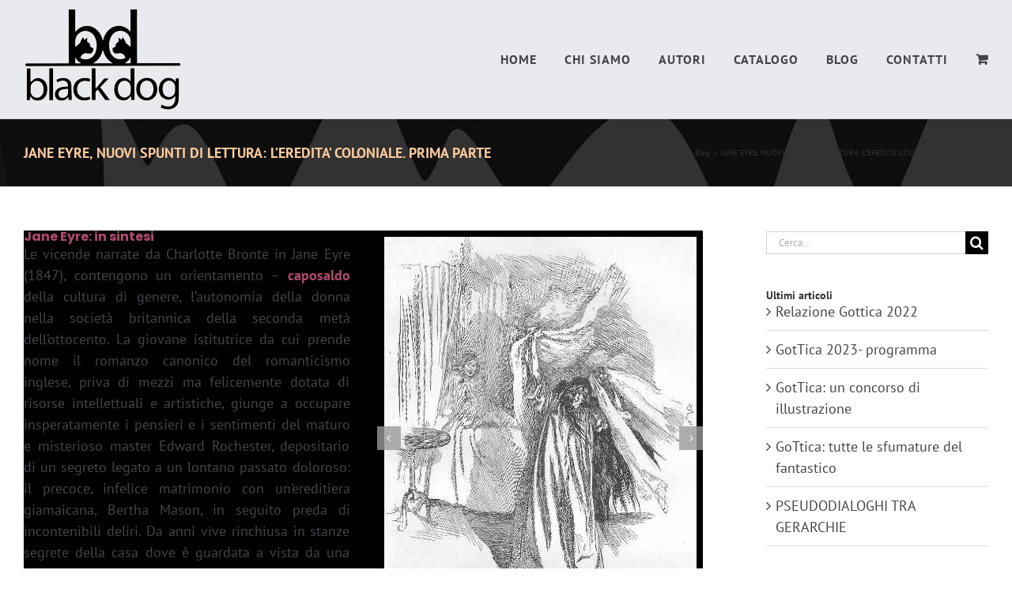

--- FILE ---
content_type: text/html; charset=UTF-8
request_url: https://www.blackdogedizioni.it/jane-eyre-nuovi-spunti-di-lettura/
body_size: 18351
content:
<!DOCTYPE html>
<html class="avada-html-layout-wide avada-html-header-position-top" lang="it-IT">
<head>
	<meta http-equiv="X-UA-Compatible" content="IE=edge" />
	<meta http-equiv="Content-Type" content="text/html; charset=utf-8"/>
	<meta name="viewport" content="width=device-width, initial-scale=1" />
	<style id="awlb-live-editor">.fusion-builder-live .fusion-builder-live-toolbar .fusion-toolbar-nav > li.fusion-branding .fusion-builder-logo-wrapper .fusiona-avada-logo {background: url( https://www.blackdogedizioni.it/wp-content/uploads/2018/07/logo-Kamiko-e-mail.png ) no-repeat center !important;
				background-size: contain !important;
				width: 30px;
				height: 30px;}.fusion-builder-live .fusion-builder-live-toolbar .fusion-toolbar-nav > li.fusion-branding .fusion-builder-logo-wrapper .fusiona-avada-logo:before {
					display: none;
				}</style><meta name='robots' content='index, follow, max-image-preview:large, max-snippet:-1, max-video-preview:-1' />

	<!-- This site is optimized with the Yoast SEO plugin v20.12 - https://yoast.com/wordpress/plugins/seo/ -->
	<title>JANE EYRE, NUOVI SPUNTI DI LETTURA: L&#039;EREDITA&#039; COLONIALE. PRIMA PARTE - Black Dog Edizioni</title>
	<link rel="canonical" href="https://www.blackdogedizioni.it/jane-eyre-nuovi-spunti-di-lettura/" />
	<meta property="og:locale" content="it_IT" />
	<meta property="og:type" content="article" />
	<meta property="og:title" content="JANE EYRE, NUOVI SPUNTI DI LETTURA: L&#039;EREDITA&#039; COLONIALE. PRIMA PARTE - Black Dog Edizioni" />
	<meta property="og:url" content="https://www.blackdogedizioni.it/jane-eyre-nuovi-spunti-di-lettura/" />
	<meta property="og:site_name" content="Black Dog Edizioni" />
	<meta property="article:publisher" content="https://www.facebook.com/blackdogmagazine/" />
	<meta property="article:published_time" content="2020-03-19T11:38:34+00:00" />
	<meta property="article:modified_time" content="2020-03-19T20:12:06+00:00" />
	<meta property="og:image" content="https://www.blackdogedizioni.it/wp-content/uploads/2020/03/JANE-EYRE-PER-ARTICOLO.jpg" />
	<meta property="og:image:width" content="395" />
	<meta property="og:image:height" content="504" />
	<meta property="og:image:type" content="image/jpeg" />
	<meta name="author" content="Marcello Figoni" />
	<meta name="twitter:card" content="summary_large_image" />
	<meta name="twitter:label1" content="Scritto da" />
	<meta name="twitter:data1" content="Marcello Figoni" />
	<meta name="twitter:label2" content="Tempo di lettura stimato" />
	<meta name="twitter:data2" content="6 minuti" />
	<script type="application/ld+json" class="yoast-schema-graph">{"@context":"https://schema.org","@graph":[{"@type":"Article","@id":"https://www.blackdogedizioni.it/jane-eyre-nuovi-spunti-di-lettura/#article","isPartOf":{"@id":"https://www.blackdogedizioni.it/jane-eyre-nuovi-spunti-di-lettura/"},"author":{"name":"Marcello Figoni","@id":"https://www.blackdogedizioni.it/#/schema/person/b70a0b23a85cd97ac5462b3716b963cf"},"headline":"JANE EYRE, NUOVI SPUNTI DI LETTURA: L&#8217;EREDITA&#8217; COLONIALE. PRIMA PARTE","datePublished":"2020-03-19T11:38:34+00:00","dateModified":"2020-03-19T20:12:06+00:00","mainEntityOfPage":{"@id":"https://www.blackdogedizioni.it/jane-eyre-nuovi-spunti-di-lettura/"},"wordCount":1163,"publisher":{"@id":"https://www.blackdogedizioni.it/#organization"},"image":{"@id":"https://www.blackdogedizioni.it/jane-eyre-nuovi-spunti-di-lettura/#primaryimage"},"thumbnailUrl":"https://www.blackdogedizioni.it/wp-content/uploads/2020/03/JANE-EYRE-PER-ARTICOLO.jpg","keywords":["Angelica Palumbo","Jane eyre","Letteratura inglese","Ottocento"],"articleSection":["Blog"],"inLanguage":"it-IT"},{"@type":"WebPage","@id":"https://www.blackdogedizioni.it/jane-eyre-nuovi-spunti-di-lettura/","url":"https://www.blackdogedizioni.it/jane-eyre-nuovi-spunti-di-lettura/","name":"JANE EYRE, NUOVI SPUNTI DI LETTURA: L'EREDITA' COLONIALE. PRIMA PARTE - Black Dog Edizioni","isPartOf":{"@id":"https://www.blackdogedizioni.it/#website"},"primaryImageOfPage":{"@id":"https://www.blackdogedizioni.it/jane-eyre-nuovi-spunti-di-lettura/#primaryimage"},"image":{"@id":"https://www.blackdogedizioni.it/jane-eyre-nuovi-spunti-di-lettura/#primaryimage"},"thumbnailUrl":"https://www.blackdogedizioni.it/wp-content/uploads/2020/03/JANE-EYRE-PER-ARTICOLO.jpg","datePublished":"2020-03-19T11:38:34+00:00","dateModified":"2020-03-19T20:12:06+00:00","breadcrumb":{"@id":"https://www.blackdogedizioni.it/jane-eyre-nuovi-spunti-di-lettura/#breadcrumb"},"inLanguage":"it-IT","potentialAction":[{"@type":"ReadAction","target":["https://www.blackdogedizioni.it/jane-eyre-nuovi-spunti-di-lettura/"]}]},{"@type":"ImageObject","inLanguage":"it-IT","@id":"https://www.blackdogedizioni.it/jane-eyre-nuovi-spunti-di-lettura/#primaryimage","url":"https://www.blackdogedizioni.it/wp-content/uploads/2020/03/JANE-EYRE-PER-ARTICOLO.jpg","contentUrl":"https://www.blackdogedizioni.it/wp-content/uploads/2020/03/JANE-EYRE-PER-ARTICOLO.jpg","width":395,"height":504},{"@type":"BreadcrumbList","@id":"https://www.blackdogedizioni.it/jane-eyre-nuovi-spunti-di-lettura/#breadcrumb","itemListElement":[{"@type":"ListItem","position":1,"name":"Home","item":"https://www.blackdogedizioni.it/"},{"@type":"ListItem","position":2,"name":"JANE EYRE, NUOVI SPUNTI DI LETTURA: L&#8217;EREDITA&#8217; COLONIALE. PRIMA PARTE"}]},{"@type":"WebSite","@id":"https://www.blackdogedizioni.it/#website","url":"https://www.blackdogedizioni.it/","name":"Black Dog Edizioni","description":"Casa Editrice Black Dog","publisher":{"@id":"https://www.blackdogedizioni.it/#organization"},"potentialAction":[{"@type":"SearchAction","target":{"@type":"EntryPoint","urlTemplate":"https://www.blackdogedizioni.it/?s={search_term_string}"},"query-input":"required name=search_term_string"}],"inLanguage":"it-IT"},{"@type":"Organization","@id":"https://www.blackdogedizioni.it/#organization","name":"Black Dog Edizioni","url":"https://www.blackdogedizioni.it/","logo":{"@type":"ImageObject","inLanguage":"it-IT","@id":"https://www.blackdogedizioni.it/#/schema/logo/image/","url":"https://www.blackdogedizioni.it/wp-content/uploads/2018/08/Logo-BD_1.png","contentUrl":"https://www.blackdogedizioni.it/wp-content/uploads/2018/08/Logo-BD_1.png","width":500,"height":324,"caption":"Black Dog Edizioni"},"image":{"@id":"https://www.blackdogedizioni.it/#/schema/logo/image/"},"sameAs":["https://www.facebook.com/blackdogmagazine/"]},{"@type":"Person","@id":"https://www.blackdogedizioni.it/#/schema/person/b70a0b23a85cd97ac5462b3716b963cf","name":"Marcello Figoni","url":"https://www.blackdogedizioni.it/author/black/"}]}</script>
	<!-- / Yoast SEO plugin. -->


<link rel="alternate" type="application/rss+xml" title="Black Dog Edizioni &raquo; Feed" href="https://www.blackdogedizioni.it/feed/" />
<link rel="alternate" type="application/rss+xml" title="Black Dog Edizioni &raquo; Feed dei commenti" href="https://www.blackdogedizioni.it/comments/feed/" />
					<link rel="shortcut icon" href="https://www.blackdogedizioni.it/wp-content/uploads/2020/09/Favicon.png" type="image/x-icon" />
		
		
		
				<style id='woocommerce-inline-inline-css' type='text/css'>
.woocommerce form .form-row .required { visibility: visible; }
</style>
<link rel='stylesheet' id='wc-custom-add-to-cart-css' href='https://www.blackdogedizioni.it/wp-content/plugins/woo-custom-add-to-cart-button/assets/css/wc-custom-add-to-cart.min.css?ver=1.2.1' type='text/css' media='all' />
<link rel='stylesheet' id='fusion-dynamic-css-css' href='https://www.blackdogedizioni.it/wp-content/uploads/fusion-styles/76b2cd64a66950da3703ac5ac73a0b5a.min.css?ver=3.11.2' type='text/css' media='all' />
<script type='text/javascript' src='https://www.blackdogedizioni.it/wp-includes/js/jquery/jquery.min.js?ver=3.6.4' id='jquery-core-js'></script>
<script type='text/javascript' src='https://www.blackdogedizioni.it/wp-content/plugins/revslider/public/assets/js/rbtools.min.js?ver=6.6.15' async id='tp-tools-js'></script>
<script type='text/javascript' src='https://www.blackdogedizioni.it/wp-content/plugins/revslider/public/assets/js/rs6.min.js?ver=6.6.15' async id='revmin-js'></script>
<link rel="https://api.w.org/" href="https://www.blackdogedizioni.it/wp-json/" /><link rel="alternate" type="application/json" href="https://www.blackdogedizioni.it/wp-json/wp/v2/posts/1314" /><link rel="EditURI" type="application/rsd+xml" title="RSD" href="https://www.blackdogedizioni.it/xmlrpc.php?rsd" />
<link rel="alternate" type="application/json+oembed" href="https://www.blackdogedizioni.it/wp-json/oembed/1.0/embed?url=https%3A%2F%2Fwww.blackdogedizioni.it%2Fjane-eyre-nuovi-spunti-di-lettura%2F" />
<link rel="alternate" type="text/xml+oembed" href="https://www.blackdogedizioni.it/wp-json/oembed/1.0/embed?url=https%3A%2F%2Fwww.blackdogedizioni.it%2Fjane-eyre-nuovi-spunti-di-lettura%2F&#038;format=xml" />
<style type="text/css" id="css-fb-visibility">@media screen and (max-width: 640px){.fusion-no-small-visibility{display:none !important;}body .sm-text-align-center{text-align:center !important;}body .sm-text-align-left{text-align:left !important;}body .sm-text-align-right{text-align:right !important;}body .sm-flex-align-center{justify-content:center !important;}body .sm-flex-align-flex-start{justify-content:flex-start !important;}body .sm-flex-align-flex-end{justify-content:flex-end !important;}body .sm-mx-auto{margin-left:auto !important;margin-right:auto !important;}body .sm-ml-auto{margin-left:auto !important;}body .sm-mr-auto{margin-right:auto !important;}body .fusion-absolute-position-small{position:absolute;top:auto;width:100%;}.awb-sticky.awb-sticky-small{ position: sticky; top: var(--awb-sticky-offset,0); }}@media screen and (min-width: 641px) and (max-width: 1024px){.fusion-no-medium-visibility{display:none !important;}body .md-text-align-center{text-align:center !important;}body .md-text-align-left{text-align:left !important;}body .md-text-align-right{text-align:right !important;}body .md-flex-align-center{justify-content:center !important;}body .md-flex-align-flex-start{justify-content:flex-start !important;}body .md-flex-align-flex-end{justify-content:flex-end !important;}body .md-mx-auto{margin-left:auto !important;margin-right:auto !important;}body .md-ml-auto{margin-left:auto !important;}body .md-mr-auto{margin-right:auto !important;}body .fusion-absolute-position-medium{position:absolute;top:auto;width:100%;}.awb-sticky.awb-sticky-medium{ position: sticky; top: var(--awb-sticky-offset,0); }}@media screen and (min-width: 1025px){.fusion-no-large-visibility{display:none !important;}body .lg-text-align-center{text-align:center !important;}body .lg-text-align-left{text-align:left !important;}body .lg-text-align-right{text-align:right !important;}body .lg-flex-align-center{justify-content:center !important;}body .lg-flex-align-flex-start{justify-content:flex-start !important;}body .lg-flex-align-flex-end{justify-content:flex-end !important;}body .lg-mx-auto{margin-left:auto !important;margin-right:auto !important;}body .lg-ml-auto{margin-left:auto !important;}body .lg-mr-auto{margin-right:auto !important;}body .fusion-absolute-position-large{position:absolute;top:auto;width:100%;}.awb-sticky.awb-sticky-large{ position: sticky; top: var(--awb-sticky-offset,0); }}</style>	<noscript><style>.woocommerce-product-gallery{ opacity: 1 !important; }</style></noscript>
	<meta name="generator" content="Powered by Slider Revolution 6.6.15 - responsive, Mobile-Friendly Slider Plugin for WordPress with comfortable drag and drop interface." />
<script>function setREVStartSize(e){
			//window.requestAnimationFrame(function() {
				window.RSIW = window.RSIW===undefined ? window.innerWidth : window.RSIW;
				window.RSIH = window.RSIH===undefined ? window.innerHeight : window.RSIH;
				try {
					var pw = document.getElementById(e.c).parentNode.offsetWidth,
						newh;
					pw = pw===0 || isNaN(pw) || (e.l=="fullwidth" || e.layout=="fullwidth") ? window.RSIW : pw;
					e.tabw = e.tabw===undefined ? 0 : parseInt(e.tabw);
					e.thumbw = e.thumbw===undefined ? 0 : parseInt(e.thumbw);
					e.tabh = e.tabh===undefined ? 0 : parseInt(e.tabh);
					e.thumbh = e.thumbh===undefined ? 0 : parseInt(e.thumbh);
					e.tabhide = e.tabhide===undefined ? 0 : parseInt(e.tabhide);
					e.thumbhide = e.thumbhide===undefined ? 0 : parseInt(e.thumbhide);
					e.mh = e.mh===undefined || e.mh=="" || e.mh==="auto" ? 0 : parseInt(e.mh,0);
					if(e.layout==="fullscreen" || e.l==="fullscreen")
						newh = Math.max(e.mh,window.RSIH);
					else{
						e.gw = Array.isArray(e.gw) ? e.gw : [e.gw];
						for (var i in e.rl) if (e.gw[i]===undefined || e.gw[i]===0) e.gw[i] = e.gw[i-1];
						e.gh = e.el===undefined || e.el==="" || (Array.isArray(e.el) && e.el.length==0)? e.gh : e.el;
						e.gh = Array.isArray(e.gh) ? e.gh : [e.gh];
						for (var i in e.rl) if (e.gh[i]===undefined || e.gh[i]===0) e.gh[i] = e.gh[i-1];
											
						var nl = new Array(e.rl.length),
							ix = 0,
							sl;
						e.tabw = e.tabhide>=pw ? 0 : e.tabw;
						e.thumbw = e.thumbhide>=pw ? 0 : e.thumbw;
						e.tabh = e.tabhide>=pw ? 0 : e.tabh;
						e.thumbh = e.thumbhide>=pw ? 0 : e.thumbh;
						for (var i in e.rl) nl[i] = e.rl[i]<window.RSIW ? 0 : e.rl[i];
						sl = nl[0];
						for (var i in nl) if (sl>nl[i] && nl[i]>0) { sl = nl[i]; ix=i;}
						var m = pw>(e.gw[ix]+e.tabw+e.thumbw) ? 1 : (pw-(e.tabw+e.thumbw)) / (e.gw[ix]);
						newh =  (e.gh[ix] * m) + (e.tabh + e.thumbh);
					}
					var el = document.getElementById(e.c);
					if (el!==null && el) el.style.height = newh+"px";
					el = document.getElementById(e.c+"_wrapper");
					if (el!==null && el) {
						el.style.height = newh+"px";
						el.style.display = "block";
					}
				} catch(e){
					console.log("Failure at Presize of Slider:" + e)
				}
			//});
		  };</script>
		<script type="text/javascript">
			var doc = document.documentElement;
			doc.setAttribute( 'data-useragent', navigator.userAgent );
		</script>
		<!-- Global site tag (gtag.js) - Google Analytics -->
<script async src="https://www.googletagmanager.com/gtag/js?id=UA-127855467-1"></script>
<script>
  window.dataLayer = window.dataLayer || [];
  function gtag(){dataLayer.push(arguments);}
  gtag('js', new Date());

  gtag('config', 'UA-127855467-1', { 'anonymize_ip': true });
</script>
	<script id="Cookiebot" src="https://consent.cookiebot.com/uc.js" data-cbid="3d595867-4b74-4687-982a-e7e675e92446" data-blockingmode="auto" type="text/javascript"></script>
<!-- Facebook Pixel Code -->
<script>
!function(f,b,e,v,n,t,s)
{if(f.fbq)return;n=f.fbq=function(){n.callMethod?
n.callMethod.apply(n,arguments):n.queue.push(arguments)};
if(!f._fbq)f._fbq=n;n.push=n;n.loaded=!0;n.version='2.0';
n.queue=[];t=b.createElement(e);t.async=!0;
t.src=v;s=b.getElementsByTagName(e)[0];
s.parentNode.insertBefore(t,s)}(window, document,'script',
'https://connect.facebook.net/en_US/fbevents.js');
fbq('init', '1098311980692627');
fbq('track', 'PageView');
</script>
<!-- End Facebook Pixel Code -->

<meta name="facebook-domain-verification"  
content="ehm1xu7tkvp5j5etje7n4u0ycqzzd0" /></head>

<body data-rsssl=1 class="post-template-default single single-post postid-1314 single-format-standard theme-Avada woocommerce-no-js has-sidebar fusion-image-hovers fusion-pagination-sizing fusion-button_type-flat fusion-button_span-no fusion-button_gradient-linear avada-image-rollover-circle-yes avada-image-rollover-yes avada-image-rollover-direction-center_horiz wc-add-to-cart-icon fusion-body ltr fusion-sticky-header no-tablet-sticky-header no-mobile-sticky-header no-mobile-slidingbar no-mobile-totop fusion-disable-outline fusion-sub-menu-fade mobile-logo-pos-left layout-wide-mode avada-has-boxed-modal-shadow-none layout-scroll-offset-full avada-has-zero-margin-offset-top fusion-top-header menu-text-align-center fusion-woo-product-design-classic fusion-woo-shop-page-columns-4 fusion-woo-related-columns-4 fusion-woo-archive-page-columns-4 fusion-woocommerce-equal-heights avada-has-woo-gallery-disabled woo-sale-badge-circle woo-outofstock-badge-top_bar mobile-menu-design-modern fusion-show-pagination-text fusion-header-layout-v1 avada-responsive avada-footer-fx-none avada-menu-highlight-style-bar fusion-search-form-classic fusion-main-menu-search-overlay fusion-avatar-square avada-sticky-shrinkage avada-dropdown-styles avada-blog-layout-grid avada-blog-archive-layout-grid avada-header-shadow-no avada-menu-icon-position-left avada-has-pagetitle-bg-full avada-has-breadcrumb-mobile-hidden avada-has-titlebar-bar_and_content avada-has-pagination-padding avada-flyout-menu-direction-fade avada-ec-views-v1" data-awb-post-id="1314">
		<a class="skip-link screen-reader-text" href="#content">Salta al contenuto</a>

	<div id="boxed-wrapper">
		
		<div id="wrapper" class="fusion-wrapper">
			<div id="home" style="position:relative;top:-1px;"></div>
							
					
			<header class="fusion-header-wrapper">
				<div class="fusion-header-v1 fusion-logo-alignment fusion-logo-left fusion-sticky-menu-1 fusion-sticky-logo- fusion-mobile-logo-  fusion-mobile-menu-design-modern">
					<div class="fusion-header-sticky-height"></div>
<div class="fusion-header">
	<div class="fusion-row">
					<div class="fusion-logo" data-margin-top="10px" data-margin-bottom="10px" data-margin-left="0px" data-margin-right="0px">
			<a class="fusion-logo-link"  href="https://www.blackdogedizioni.it/" >

						<!-- standard logo -->
			<img src="https://www.blackdogedizioni.it/wp-content/uploads/2020/10/Logo-BD_3.png" srcset="https://www.blackdogedizioni.it/wp-content/uploads/2020/10/Logo-BD_3.png 1x" width="200" height="130" alt="Black Dog Edizioni Logo" data-retina_logo_url="" class="fusion-standard-logo" />

			
					</a>
		</div>		<nav class="fusion-main-menu" aria-label="Menu Principale"><div class="fusion-overlay-search">		<form role="search" class="searchform fusion-search-form  fusion-search-form-classic" method="get" action="https://www.blackdogedizioni.it/">
			<div class="fusion-search-form-content">

				
				<div class="fusion-search-field search-field">
					<label><span class="screen-reader-text">Cerca per:</span>
													<input type="search" value="" name="s" class="s" placeholder="Cerca..." required aria-required="true" aria-label="Cerca..."/>
											</label>
				</div>
				<div class="fusion-search-button search-button">
					<input type="submit" class="fusion-search-submit searchsubmit" aria-label="Cerca" value="&#xf002;" />
									</div>

				
			</div>


			
		</form>
		<div class="fusion-search-spacer"></div><a href="#" role="button" aria-label="Close Search" class="fusion-close-search"></a></div><ul id="menu-main-menu" class="fusion-menu"><li  id="menu-item-8"  class="menu-item menu-item-type-custom menu-item-object-custom menu-item-home menu-item-8"  data-item-id="8"><a  href="https://www.blackdogedizioni.it/" class="fusion-bar-highlight"><span class="menu-text">HOME</span></a></li><li  id="menu-item-847"  class="menu-item menu-item-type-post_type menu-item-object-page menu-item-847"  data-item-id="847"><a  href="https://www.blackdogedizioni.it/chi-siamo/" class="fusion-bar-highlight"><span class="menu-text">CHI SIAMO</span></a></li><li  id="menu-item-843"  class="menu-item menu-item-type-post_type menu-item-object-page menu-item-843"  data-item-id="843"><a  href="https://www.blackdogedizioni.it/i-nostri-autori/" class="fusion-bar-highlight"><span class="menu-text">AUTORI</span></a></li><li  id="menu-item-1191"  class="menu-item menu-item-type-post_type menu-item-object-page menu-item-1191"  data-item-id="1191"><a  href="https://www.blackdogedizioni.it/negozio/" class="fusion-bar-highlight"><span class="menu-text">CATALOGO</span></a></li><li  id="menu-item-1008"  class="menu-item menu-item-type-post_type menu-item-object-page menu-item-1008"  data-item-id="1008"><a  href="https://www.blackdogedizioni.it/black-dog-magazine/" class="fusion-bar-highlight"><span class="menu-text">BLOG</span></a></li><li  id="menu-item-148"  class="menu-item menu-item-type-custom menu-item-object-custom menu-item-home menu-item-148"  data-item-id="148"><a  href="https://www.blackdogedizioni.it/#contatti" class="fusion-bar-highlight"><span class="menu-text">CONTATTI</span></a></li><li class="fusion-custom-menu-item fusion-menu-cart fusion-main-menu-cart"><a class="fusion-main-menu-icon fusion-bar-highlight" href="https://www.blackdogedizioni.it/carrello/"><span class="menu-text" aria-label="Visualizza carrello"></span></a></li></ul></nav><nav class="fusion-main-menu fusion-sticky-menu" aria-label="Menu principale scorrevole"><div class="fusion-overlay-search">		<form role="search" class="searchform fusion-search-form  fusion-search-form-classic" method="get" action="https://www.blackdogedizioni.it/">
			<div class="fusion-search-form-content">

				
				<div class="fusion-search-field search-field">
					<label><span class="screen-reader-text">Cerca per:</span>
													<input type="search" value="" name="s" class="s" placeholder="Cerca..." required aria-required="true" aria-label="Cerca..."/>
											</label>
				</div>
				<div class="fusion-search-button search-button">
					<input type="submit" class="fusion-search-submit searchsubmit" aria-label="Cerca" value="&#xf002;" />
									</div>

				
			</div>


			
		</form>
		<div class="fusion-search-spacer"></div><a href="#" role="button" aria-label="Close Search" class="fusion-close-search"></a></div><ul id="menu-main-menu-1" class="fusion-menu"><li   class="menu-item menu-item-type-custom menu-item-object-custom menu-item-home menu-item-8"  data-item-id="8"><a  href="https://www.blackdogedizioni.it/" class="fusion-bar-highlight"><span class="menu-text">HOME</span></a></li><li   class="menu-item menu-item-type-post_type menu-item-object-page menu-item-847"  data-item-id="847"><a  href="https://www.blackdogedizioni.it/chi-siamo/" class="fusion-bar-highlight"><span class="menu-text">CHI SIAMO</span></a></li><li   class="menu-item menu-item-type-post_type menu-item-object-page menu-item-843"  data-item-id="843"><a  href="https://www.blackdogedizioni.it/i-nostri-autori/" class="fusion-bar-highlight"><span class="menu-text">AUTORI</span></a></li><li   class="menu-item menu-item-type-post_type menu-item-object-page menu-item-1191"  data-item-id="1191"><a  href="https://www.blackdogedizioni.it/negozio/" class="fusion-bar-highlight"><span class="menu-text">CATALOGO</span></a></li><li   class="menu-item menu-item-type-post_type menu-item-object-page menu-item-1008"  data-item-id="1008"><a  href="https://www.blackdogedizioni.it/black-dog-magazine/" class="fusion-bar-highlight"><span class="menu-text">BLOG</span></a></li><li   class="menu-item menu-item-type-custom menu-item-object-custom menu-item-home menu-item-148"  data-item-id="148"><a  href="https://www.blackdogedizioni.it/#contatti" class="fusion-bar-highlight"><span class="menu-text">CONTATTI</span></a></li><li class="fusion-custom-menu-item fusion-menu-cart fusion-main-menu-cart"><a class="fusion-main-menu-icon fusion-bar-highlight" href="https://www.blackdogedizioni.it/carrello/"><span class="menu-text" aria-label="Visualizza carrello"></span></a></li></ul></nav><div class="fusion-mobile-navigation"><ul id="menu-main-menu-2" class="fusion-mobile-menu"><li   class="menu-item menu-item-type-custom menu-item-object-custom menu-item-home menu-item-8"  data-item-id="8"><a  href="https://www.blackdogedizioni.it/" class="fusion-bar-highlight"><span class="menu-text">HOME</span></a></li><li   class="menu-item menu-item-type-post_type menu-item-object-page menu-item-847"  data-item-id="847"><a  href="https://www.blackdogedizioni.it/chi-siamo/" class="fusion-bar-highlight"><span class="menu-text">CHI SIAMO</span></a></li><li   class="menu-item menu-item-type-post_type menu-item-object-page menu-item-843"  data-item-id="843"><a  href="https://www.blackdogedizioni.it/i-nostri-autori/" class="fusion-bar-highlight"><span class="menu-text">AUTORI</span></a></li><li   class="menu-item menu-item-type-post_type menu-item-object-page menu-item-1191"  data-item-id="1191"><a  href="https://www.blackdogedizioni.it/negozio/" class="fusion-bar-highlight"><span class="menu-text">CATALOGO</span></a></li><li   class="menu-item menu-item-type-post_type menu-item-object-page menu-item-1008"  data-item-id="1008"><a  href="https://www.blackdogedizioni.it/black-dog-magazine/" class="fusion-bar-highlight"><span class="menu-text">BLOG</span></a></li><li   class="menu-item menu-item-type-custom menu-item-object-custom menu-item-home menu-item-148"  data-item-id="148"><a  href="https://www.blackdogedizioni.it/#contatti" class="fusion-bar-highlight"><span class="menu-text">CONTATTI</span></a></li></ul></div>	<div class="fusion-mobile-menu-icons">
							<a href="#" class="fusion-icon awb-icon-bars" aria-label="Attiva/Disattiva menu mobile" aria-expanded="false"></a>
		
		
		
					<a href="https://www.blackdogedizioni.it/carrello/" class="fusion-icon awb-icon-shopping-cart"  aria-label="Attiva/Disattiva Carrello Mobile"></a>
			</div>

<nav class="fusion-mobile-nav-holder fusion-mobile-menu-text-align-center" aria-label="Menu Mobile Principale"></nav>

	<nav class="fusion-mobile-nav-holder fusion-mobile-menu-text-align-center fusion-mobile-sticky-nav-holder" aria-label="Menu Principale mobile, appeso"></nav>
					</div>
</div>
				</div>
				<div class="fusion-clearfix"></div>
			</header>
								
							<div id="sliders-container" class="fusion-slider-visibility">
					</div>
				
					
							
			<section class="avada-page-titlebar-wrapper" aria-label="Barra Titolo Pagina">
	<div class="fusion-page-title-bar fusion-page-title-bar-none fusion-page-title-bar-left">
		<div class="fusion-page-title-row">
			<div class="fusion-page-title-wrapper">
				<div class="fusion-page-title-captions">

																							<h1 class="entry-title">JANE EYRE, NUOVI SPUNTI DI LETTURA: L&#8217;EREDITA&#8217; COLONIALE. PRIMA PARTE</h1>

											
					
				</div>

															<div class="fusion-page-title-secondary">
							<nav class="fusion-breadcrumbs awb-yoast-breadcrumbs" ara-label="Breadcrumb"><ol class="awb-breadcrumb-list"><li class="fusion-breadcrumb-item awb-breadcrumb-sep" ><a href="https://www.blackdogedizioni.it" class="fusion-breadcrumb-link"><span >Home</span></a></li><li class="fusion-breadcrumb-item awb-breadcrumb-sep" ><a href="https://www.blackdogedizioni.it/category/blog/" class="fusion-breadcrumb-link"><span >Blog</span></a></li><li class="fusion-breadcrumb-item"  aria-current="page"><span  class="breadcrumb-leaf">JANE EYRE, NUOVI SPUNTI DI LETTURA: L&#8217;EREDITA&#8217; COLONIALE. PRIMA PARTE</span></li></ol></nav>						</div>
									
			</div>
		</div>
	</div>
</section>

						<main id="main" class="clearfix  full-bg">
				<div class="fusion-row" style="">

<section id="content" style="float: left;">
	
					<article id="post-1314" class="post post-1314 type-post status-publish format-standard has-post-thumbnail hentry category-blog tag-angelica-palumbo tag-jane-eyre tag-letteratura-inglese tag-ottocento">
										<span class="entry-title" style="display: none;">JANE EYRE, NUOVI SPUNTI DI LETTURA: L&#8217;EREDITA&#8217; COLONIALE. PRIMA PARTE</span>
			
				
						<div class="post-content">
				<div class="fusion-fullwidth fullwidth-box fusion-builder-row-1 nonhundred-percent-fullwidth non-hundred-percent-height-scrolling" style="--awb-border-radius-top-left:0px;--awb-border-radius-top-right:0px;--awb-border-radius-bottom-right:0px;--awb-border-radius-bottom-left:0px;--awb-padding-bottom:0px;--awb-background-color:#000000;--awb-flex-wrap:wrap;" ><div class="fusion-builder-row fusion-row"><div class="fusion-layout-column fusion_builder_column fusion-builder-column-0 fusion_builder_column_1_2 1_2 fusion-one-half fusion-column-first" style="--awb-bg-size:cover;--awb-margin-bottom:0px;width:50%;width:calc(50% - ( ( 4% ) * 0.5 ) );margin-right: 4%;"><div class="fusion-column-wrapper fusion-flex-column-wrapper-legacy"><div class="fusion-text fusion-text-1"><h3 style="text-align: justify"><span style="color: #b24a72">Jane Eyre: in sintesi</span></h3>
<p style="text-align: justify">Le vicende narrate da Charlotte Brontë in Jane Eyre (1847), contengono un orientamento &#8211; <strong><span style="color: #b24a72">caposaldo</span></strong> della cultura di genere, l’autonomia della donna nella società britannica della seconda metà dell’ottocento. La giovane istitutrice da cui prende nome il romanzo canonico del romanticismo inglese, priva di mezzi ma felicemente dotata di risorse intellettuali e artistiche, giunge a occupare insperatamente i pensieri e i sentimenti del maturo e misterioso master Edward Rochester, depositario di un segreto legato a un lontano passato doloroso: il precoce, infelice matrimonio con un’ereditiera giamaicana, Bertha Mason, in seguito preda di incontenibili deliri. Da anni vive rinchiusa in stanze segrete della casa dove è guardata a vista da una carceriera ubriacona. L’intreccio secondario espone le ragioni di Rochester, che rivela come il matrimonio contratto con la giovane, ricca e sessualmente disponibile quanto psichicamente instabile, si fosse rivelato, oltre che un mancato idillio, una condanna all’infelicità. Armata degli stereotipi del pregiudizio coloniale, Charlotte Brontë delinea nella meticcia antagonista di</p>
</div><div class="fusion-clearfix"></div></div></div><div class="fusion-layout-column fusion_builder_column fusion-builder-column-1 fusion_builder_column_1_2 1_2 fusion-one-half fusion-column-last" style="--awb-bg-size:cover;--awb-margin-bottom:0px;width:50%;width:calc(50% - ( ( 4% ) * 0.5 ) );"><div class="fusion-column-wrapper fusion-flex-column-wrapper-legacy"><div class="fusion-image-carousel fusion-image-carousel-auto fusion-image-carousel-1"><div class="awb-carousel awb-swiper awb-swiper-carousel" data-autoplay="yes" data-columns="1" data-itemmargin="13" data-itemwidth="180" data-touchscroll="no" data-imagesize="auto" style="--awb-columns:1;"><div class="swiper-wrapper awb-image-carousel-wrapper fusion-flex-align-items-center"><div class="swiper-slide"><div class="fusion-carousel-item-wrapper"><div class="fusion-image-wrapper hover-type-none"><img width="395" height="504" src="https://www.blackdogedizioni.it/wp-content/uploads/2020/03/JANE-EYRE-PER-ARTICOLO.jpg" class="attachment-full size-full" alt="" decoding="async" srcset="https://www.blackdogedizioni.it/wp-content/uploads/2020/03/JANE-EYRE-PER-ARTICOLO-200x255.jpg 200w, https://www.blackdogedizioni.it/wp-content/uploads/2020/03/JANE-EYRE-PER-ARTICOLO-235x300.jpg 235w, https://www.blackdogedizioni.it/wp-content/uploads/2020/03/JANE-EYRE-PER-ARTICOLO.jpg 395w" sizes="(max-width: 395px) 100vw, 395px" /></div></div></div></div><div class="awb-swiper-button awb-swiper-button-prev"><i class="awb-icon-angle-left" aria-hidden="true"></i></div><div class="awb-swiper-button awb-swiper-button-next"><i class="awb-icon-angle-right" aria-hidden="true"></i></div></div></div><div class="fusion-clearfix"></div></div></div></div></div><div class="fusion-fullwidth fullwidth-box fusion-builder-row-2 nonhundred-percent-fullwidth non-hundred-percent-height-scrolling" style="--awb-border-radius-top-left:0px;--awb-border-radius-top-right:0px;--awb-border-radius-bottom-right:0px;--awb-border-radius-bottom-left:0px;--awb-margin-top:0px;--awb-flex-wrap:wrap;" ><div class="fusion-builder-row fusion-row"><div class="fusion-layout-column fusion_builder_column fusion-builder-column-2 fusion_builder_column_1_1 1_1 fusion-one-full fusion-column-first fusion-column-last" style="--awb-bg-size:cover;"><div class="fusion-column-wrapper fusion-flex-column-wrapper-legacy"><div class="fusion-text fusion-text-2"><p style="text-align: justify">Jane &#8211; la quale è bianca, anglosassone, puritana &#8211; una orrida presenza demoniaca, i cui accessi di furia sembrano derivare da eccessi nel clima della colonia, associabili al furore del sole caraibico. La demente in soffitta potrà liberarsi dalla reclusione sociale perpetua, cui l’ha condannata il marito, solo per andare incontro alla morte nell’incendio della casa da lei stessa attizzato; evento che consentirà ai due ormai maturi innamorati, Edward Rochester e Jane Eyre, di ritrovarsi e ricongiungersi in un legittimo legame endogamico, finalmente paritario. Jane ha infatti ereditato da un lontano parente una piccola fortuna che le consente di giocare in un nuovo ruolo, non subalterno, per pareggiare i conti, oltre che con le avversità e le privazioni della prima giovinezza, con l’aristocratico partner. Dall’uomo ora legittimamente sposato non dovrà più dipendere come in passato, quando era al suo servizio da governante e istitutrice della figlioccia.</p>
<h3><span style="color: #b24a72"><strong>Le origini della vicenda</strong></span></h3>
<p style="text-align: justify">Questo in sintesi l’intreccio di Jane Eyre, al quale è seguito, a distanza di oltre un secolo, una speciale sequela, Wide Sargasso Sea (1966). Dell’opera è autrice l’anglo-caraibica Jean Rhys, che conquista il premio Pulitzer con la sua novella <span style="color: #b24a72"><strong>postcoloniale</strong></span> brontiana su Bertha Mason. Jean Rhys ridà voce narrante e un ruolo di primo piano alla moglie creola, prodotto del crossbreeding anglo-caraibico. Dislocata in Jamaica, in Dominica, e in parte nello stesso scenario inglese del romanzo capostipite, la tenuta aristocratica di Thornfield Hall, la vicenda narrata rappresenta la sfida e la risposta della woman writer al sessismo patriarcale dell’inflessibile dominatore britannico, da lei personificato nell’uomo senza nome, il revenant che intuiamo essere Edward Rochester. È il fantasma redivivo dell’anglosassone bianco, puritano e fedifrago, condizionato dagli stessi codici irreducibili di due mondi che riemergono, attraverso la rilettura del romanzo capostipite, come fatidica contrapposizione di fascinazione/orrore, esotico/nostrano, calura/gelo. Nell’intreccio di Wide Sargasso Sea la colonia giamaicana è colta intuitivamente secondo il segno dell’esuberanza eccessiva indotta dal clima: la natura arroventata dall’esposizione al sole dei tropici induce stati psichici roventi che si riverberano nell’alterazione psichica di Bertha. Rhys riprende in parte il criterio di giudizio legato al fattore ambientale, ma diversamente da Charlotte Brontë assolve la creola, la cui stessa esistenza sembra rispondere armonicamente al richiamo vitalistico della natura tropicale. Introduce inoltre, ma in netta contrapposizione con l’autrice ottocentesca, il tema del determinismo ambientale per condannare la visione del mondo dell’invasore britannico: il rigore del controllo, un tratto che prevale nei dominatori /sfruttatori, presuppone un codice di comportamento rigorosamente inflessibile, deterministicamente collegato all’implacabile rigidità del clima invernale.</p>
<p style="text-align: right">Angelica Palumbo</p>
</div><div class="fusion-clearfix"></div></div></div></div></div>
							</div>

												<div class="fusion-meta-info"><div class="fusion-meta-info-wrapper"><span class="updated rich-snippet-hidden">2020-03-19T21:12:06+01:00</span><span>Marzo 19th, 2020</span><span class="fusion-inline-sep">|</span><a href="https://www.blackdogedizioni.it/category/blog/" rel="category tag">Blog</a><span class="fusion-inline-sep">|</span></div></div>													<div class="fusion-sharing-box fusion-theme-sharing-box fusion-single-sharing-box">
		<h4>Condividi questo articolo!</h4>
		<div class="fusion-social-networks boxed-icons"><div class="fusion-social-networks-wrapper"><a  class="fusion-social-network-icon fusion-tooltip fusion-facebook awb-icon-facebook" style="color:#ffffff;background-color:#3b5998;border-color:#3b5998;" data-placement="top" data-title="Facebook" data-toggle="tooltip" title="Facebook" href="https://www.facebook.com/sharer.php?u=https%3A%2F%2Fwww.blackdogedizioni.it%2Fjane-eyre-nuovi-spunti-di-lettura%2F&amp;t=JANE%20EYRE%2C%20NUOVI%20SPUNTI%20DI%20LETTURA%3A%20L%E2%80%99EREDITA%E2%80%99%20COLONIALE.%20PRIMA%20PARTE" target="_blank" rel="noreferrer"><span class="screen-reader-text">Facebook</span></a><a  class="fusion-social-network-icon fusion-tooltip fusion-whatsapp awb-icon-whatsapp" style="color:#ffffff;background-color:#77e878;border-color:#77e878;" data-placement="top" data-title="WhatsApp" data-toggle="tooltip" title="WhatsApp" href="https://api.whatsapp.com/send?text=https%3A%2F%2Fwww.blackdogedizioni.it%2Fjane-eyre-nuovi-spunti-di-lettura%2F" target="_blank" rel="noopener noreferrer"><span class="screen-reader-text">WhatsApp</span></a><a  class="fusion-social-network-icon fusion-tooltip fusion-mail awb-icon-mail" style="color:#ffffff;background-color:#000000;border-color:#000000;" data-placement="top" data-title="Email" data-toggle="tooltip" title="Email" href="mailto:?body=https://www.blackdogedizioni.it/jane-eyre-nuovi-spunti-di-lettura/&amp;subject=JANE%20EYRE%2C%20NUOVI%20SPUNTI%20DI%20LETTURA%3A%20L%E2%80%99EREDITA%E2%80%99%20COLONIALE.%20PRIMA%20PARTE" target="_self" rel="noopener noreferrer"><span class="screen-reader-text">Email</span></a><a  class="fusion-social-network-icon fusion-tooltip fusion-pinterest awb-icon-pinterest" style="color:#ffffff;background-color:#bd081c;border-color:#bd081c;" data-placement="top" data-title="Pinterest" data-toggle="tooltip" title="Pinterest" href="https://pinterest.com/pin/create/button/?url=https%3A%2F%2Fwww.blackdogedizioni.it%2Fjane-eyre-nuovi-spunti-di-lettura%2F&amp;description=Jane%20Eyre%3A%20in%20sintesi%0D%0ALe%20vicende%20narrate%20da%20Charlotte%20Bront%C3%AB%20in%20Jane%20Eyre%20%281847%29%2C%20contengono%20un%20orientamento%20-%20caposaldo%20della%20cultura%20di%20genere%2C%20l%E2%80%99autonomia%20della%20donna%20nella%20societ%C3%A0%20britannica%20della%20seconda%20met%C3%A0%20dell%E2%80%99ottocento.%20La%20giovane%20istitutrice%20da%20cui%20prende%20nome%20il%20romanzo%20canonico%20del%20romanticismo%20inglese%2C%20priva%20di&amp;media=https%3A%2F%2Fwww.blackdogedizioni.it%2Fwp-content%2Fuploads%2F2020%2F03%2FJANE-EYRE-PER-ARTICOLO.jpg" target="_blank" rel="noopener noreferrer"><span class="screen-reader-text">Pinterest</span></a><a  class="fusion-social-network-icon fusion-tooltip fusion-telegram awb-icon-telegram fusion-last-social-icon" style="color:#ffffff;background-color:#0088cc;border-color:#0088cc;" data-placement="top" data-title="Telegram" data-toggle="tooltip" title="Telegram" href="https://t.me/share/url?url=https%3A%2F%2Fwww.blackdogedizioni.it%2Fjane-eyre-nuovi-spunti-di-lettura%2F" target="_blank" rel="noopener noreferrer"><span class="screen-reader-text">Telegram</span></a><div class="fusion-clearfix"></div></div></div>	</div>
													<section class="related-posts single-related-posts">
					<div class="fusion-title fusion-title-size-three sep-double sep-solid" style="margin-top:0px;margin-bottom:31px;">
					<h3 class="title-heading-left" style="margin:0;">
						Post correlati					</h3>
					<span class="awb-title-spacer"></span>
					<div class="title-sep-container">
						<div class="title-sep sep-double sep-solid"></div>
					</div>
				</div>
				
	
	
	
					<div class="awb-carousel awb-swiper awb-swiper-carousel" data-imagesize="fixed" data-metacontent="no" data-autoplay="no" data-touchscroll="no" data-columns="5" data-itemmargin="44px" data-itemwidth="180" data-scrollitems="">
		<div class="swiper-wrapper">
																		<div class="swiper-slide">
					<div class="fusion-carousel-item-wrapper">
						<div  class="fusion-image-wrapper fusion-image-size-fixed" aria-haspopup="true">
					<img src="https://www.blackdogedizioni.it/wp-content/uploads/2022/08/Manifesto-gotica-2023-1002x702-1-500x383.png" srcset="https://www.blackdogedizioni.it/wp-content/uploads/2022/08/Manifesto-gotica-2023-1002x702-1-500x383.png 1x, https://www.blackdogedizioni.it/wp-content/uploads/2022/08/Manifesto-gotica-2023-1002x702-1-500x383@2x.png 2x" width="500" height="383" alt="GotTica 2023- programma" />
	<div class="fusion-rollover">
	<div class="fusion-rollover-content">

				
		
												<h4 class="fusion-rollover-title">
					<a class="fusion-rollover-title-link" href="https://www.blackdogedizioni.it/gottica-programma/">
						GotTica 2023- programma					</a>
				</h4>
			
								
		
						<a class="fusion-link-wrapper" href="https://www.blackdogedizioni.it/gottica-programma/" aria-label="GotTica 2023- programma"></a>
	</div>
</div>
</div>
											</div><!-- fusion-carousel-item-wrapper -->
				</div>
															<div class="swiper-slide">
					<div class="fusion-carousel-item-wrapper">
						<div  class="fusion-image-wrapper fusion-image-size-fixed" aria-haspopup="true">
					<img src="https://www.blackdogedizioni.it/wp-content/uploads/2022/07/goticarosso-500x383.jpg" srcset="https://www.blackdogedizioni.it/wp-content/uploads/2022/07/goticarosso-500x383.jpg 1x, https://www.blackdogedizioni.it/wp-content/uploads/2022/07/goticarosso-500x383@2x.jpg 2x" width="500" height="383" alt="GoTtica: tutte le sfumature del fantastico" />
	<div class="fusion-rollover">
	<div class="fusion-rollover-content">

				
		
												<h4 class="fusion-rollover-title">
					<a class="fusion-rollover-title-link" href="https://www.blackdogedizioni.it/gottica-tutte-le-sfumature-del-fantastico/">
						GoTtica: tutte le sfumature del fantastico					</a>
				</h4>
			
								
		
						<a class="fusion-link-wrapper" href="https://www.blackdogedizioni.it/gottica-tutte-le-sfumature-del-fantastico/" aria-label="GoTtica: tutte le sfumature del fantastico"></a>
	</div>
</div>
</div>
											</div><!-- fusion-carousel-item-wrapper -->
				</div>
															<div class="swiper-slide">
					<div class="fusion-carousel-item-wrapper">
						<div  class="fusion-image-wrapper fusion-image-size-fixed" aria-haspopup="true">
					<img src="https://www.blackdogedizioni.it/wp-content/uploads/2020/05/Il-Mefistofele-500x383.jpg" srcset="https://www.blackdogedizioni.it/wp-content/uploads/2020/05/Il-Mefistofele-500x383.jpg 1x, https://www.blackdogedizioni.it/wp-content/uploads/2020/05/Il-Mefistofele-500x383@2x.jpg 2x" width="500" height="383" alt="Arrigo Boito e la musica &#8220;Scapigliata&#8221;" />
	<div class="fusion-rollover">
	<div class="fusion-rollover-content">

				
		
												<h4 class="fusion-rollover-title">
					<a class="fusion-rollover-title-link" href="https://www.blackdogedizioni.it/arrigo-boito-e-la-musica-scapigliata/">
						Arrigo Boito e la musica &#8220;Scapigliata&#8221;					</a>
				</h4>
			
								
		
						<a class="fusion-link-wrapper" href="https://www.blackdogedizioni.it/arrigo-boito-e-la-musica-scapigliata/" aria-label="Arrigo Boito e la musica &#8220;Scapigliata&#8221;"></a>
	</div>
</div>
</div>
											</div><!-- fusion-carousel-item-wrapper -->
				</div>
															<div class="swiper-slide">
					<div class="fusion-carousel-item-wrapper">
						<div  class="fusion-image-wrapper fusion-image-size-fixed" aria-haspopup="true">
					<img src="https://www.blackdogedizioni.it/wp-content/uploads/2020/04/Copertina-Alcott-14x21-1-500x383.jpg" srcset="https://www.blackdogedizioni.it/wp-content/uploads/2020/04/Copertina-Alcott-14x21-1-500x383.jpg 1x, https://www.blackdogedizioni.it/wp-content/uploads/2020/04/Copertina-Alcott-14x21-1-500x383@2x.jpg 2x" width="500" height="383" alt="TRAMA E ORDITO NEGLI INTRECCI DI LOUISA ALCOTT: I FILI DEL DESTINO" />
	<div class="fusion-rollover">
	<div class="fusion-rollover-content">

				
		
												<h4 class="fusion-rollover-title">
					<a class="fusion-rollover-title-link" href="https://www.blackdogedizioni.it/trama-e-ordito-negli-intrecci-di-louisa-alcott-i-fili-del-destino/">
						TRAMA E ORDITO NEGLI INTRECCI DI LOUISA ALCOTT: I FILI DEL DESTINO					</a>
				</h4>
			
								
		
						<a class="fusion-link-wrapper" href="https://www.blackdogedizioni.it/trama-e-ordito-negli-intrecci-di-louisa-alcott-i-fili-del-destino/" aria-label="TRAMA E ORDITO NEGLI INTRECCI DI LOUISA ALCOTT: I FILI DEL DESTINO"></a>
	</div>
</div>
</div>
											</div><!-- fusion-carousel-item-wrapper -->
				</div>
															<div class="swiper-slide">
					<div class="fusion-carousel-item-wrapper">
						<div  class="fusion-image-wrapper fusion-image-size-fixed" aria-haspopup="true">
					<img src="https://www.blackdogedizioni.it/wp-content/uploads/2020/05/Cremona-Edera-500x383.jpg" srcset="https://www.blackdogedizioni.it/wp-content/uploads/2020/05/Cremona-Edera-500x383.jpg 1x, https://www.blackdogedizioni.it/wp-content/uploads/2020/05/Cremona-Edera-500x383@2x.jpg 2x" width="500" height="383" alt="L&#8217;ARTE SCAPIGLIATA" />
	<div class="fusion-rollover">
	<div class="fusion-rollover-content">

				
		
												<h4 class="fusion-rollover-title">
					<a class="fusion-rollover-title-link" href="https://www.blackdogedizioni.it/larte-scapigliata/">
						L&#8217;ARTE SCAPIGLIATA					</a>
				</h4>
			
								
		
						<a class="fusion-link-wrapper" href="https://www.blackdogedizioni.it/larte-scapigliata/" aria-label="L&#8217;ARTE SCAPIGLIATA"></a>
	</div>
</div>
</div>
											</div><!-- fusion-carousel-item-wrapper -->
				</div>
					</div><!-- swiper-wrapper -->
				<div class="awb-swiper-button awb-swiper-button-prev"><i class="awb-icon-angle-left"></i></div><div class="awb-swiper-button awb-swiper-button-next"><i class="awb-icon-angle-right"></i></div>	</div><!-- fusion-carousel -->
</section><!-- related-posts -->


																	</article>
	</section>
<aside id="sidebar" class="sidebar fusion-widget-area fusion-content-widget-area fusion-sidebar-right fusion-blogsidebar" style="float: right;" data="">
											
					<section id="search-2" class="widget widget_search">		<form role="search" class="searchform fusion-search-form  fusion-search-form-classic" method="get" action="https://www.blackdogedizioni.it/">
			<div class="fusion-search-form-content">

				
				<div class="fusion-search-field search-field">
					<label><span class="screen-reader-text">Cerca per:</span>
													<input type="search" value="" name="s" class="s" placeholder="Cerca..." required aria-required="true" aria-label="Cerca..."/>
											</label>
				</div>
				<div class="fusion-search-button search-button">
					<input type="submit" class="fusion-search-submit searchsubmit" aria-label="Cerca" value="&#xf002;" />
									</div>

				
			</div>


			
		</form>
		</section>
		<section id="recent-posts-2" class="widget widget_recent_entries">
		<div class="heading"><h4 class="widget-title">Ultimi articoli</h4></div>
		<ul>
											<li>
					<a href="https://www.blackdogedizioni.it/relazione-gottica-2022/">Relazione Gottica 2022</a>
									</li>
											<li>
					<a href="https://www.blackdogedizioni.it/gottica-programma/">GotTica 2023- programma</a>
									</li>
											<li>
					<a href="https://www.blackdogedizioni.it/gottica-un-concorso-di-illustrazione/">GotTica: un concorso di illustrazione</a>
									</li>
											<li>
					<a href="https://www.blackdogedizioni.it/gottica-tutte-le-sfumature-del-fantastico/">GoTtica: tutte le sfumature del fantastico</a>
									</li>
											<li>
					<a href="https://www.blackdogedizioni.it/pseudodialoghi-tra-gerarchie/">PSEUDODIALOGHI TRA GERARCHIE</a>
									</li>
					</ul>

		</section><section id="categories-2" class="widget widget_categories"><div class="heading"><h4 class="widget-title">Categorie</h4></div>
			<ul>
					<li class="cat-item cat-item-36"><a href="https://www.blackdogedizioni.it/category/blog/">Blog</a>
</li>
	<li class="cat-item cat-item-247"><a href="https://www.blackdogedizioni.it/category/gottica/">GoTtica</a>
</li>
	<li class="cat-item cat-item-170"><a href="https://www.blackdogedizioni.it/category/racconti-inediti/">Racconti inediti</a>
</li>
	<li class="cat-item cat-item-1"><a href="https://www.blackdogedizioni.it/category/uncategorized/">Uncategorized</a>
</li>
			</ul>

			</section><section id="tag_cloud-2" class="widget widget_tag_cloud"><div class="heading"><h4 class="widget-title">Argomenti</h4></div><div class="tagcloud"><a href="https://www.blackdogedizioni.it/tag/2-novembre/" class="tag-cloud-link tag-link-80 tag-link-position-1" aria-label="2 NOVEMBRE (1 elemento)">2 NOVEMBRE</a>
<a href="https://www.blackdogedizioni.it/tag/andrea-comincini/" class="tag-cloud-link tag-link-131 tag-link-position-2" aria-label="Andrea Comincini (2 elementi)">Andrea Comincini</a>
<a href="https://www.blackdogedizioni.it/tag/angelica-palumbo/" class="tag-cloud-link tag-link-144 tag-link-position-3" aria-label="Angelica Palumbo (8 elementi)">Angelica Palumbo</a>
<a href="https://www.blackdogedizioni.it/tag/arrigo-boito/" class="tag-cloud-link tag-link-154 tag-link-position-4" aria-label="Arrigo Boito (2 elementi)">Arrigo Boito</a>
<a href="https://www.blackdogedizioni.it/tag/castello/" class="tag-cloud-link tag-link-60 tag-link-position-5" aria-label="Castello (1 elemento)">Castello</a>
<a href="https://www.blackdogedizioni.it/tag/dolci/" class="tag-cloud-link tag-link-82 tag-link-position-6" aria-label="DOLCI (1 elemento)">DOLCI</a>
<a href="https://www.blackdogedizioni.it/tag/edgar-allan-poe/" class="tag-cloud-link tag-link-53 tag-link-position-7" aria-label="Edgar Allan Poe (4 elementi)">Edgar Allan Poe</a>
<a href="https://www.blackdogedizioni.it/tag/egitto/" class="tag-cloud-link tag-link-83 tag-link-position-8" aria-label="Egitto (1 elemento)">Egitto</a>
<a href="https://www.blackdogedizioni.it/tag/fantasma/" class="tag-cloud-link tag-link-84 tag-link-position-9" aria-label="Fantasma (1 elemento)">Fantasma</a>
<a href="https://www.blackdogedizioni.it/tag/fantastico/" class="tag-cloud-link tag-link-66 tag-link-position-10" aria-label="fantastico (1 elemento)">fantastico</a>
<a href="https://www.blackdogedizioni.it/tag/festa/" class="tag-cloud-link tag-link-78 tag-link-position-11" aria-label="FESTA (1 elemento)">FESTA</a>
<a href="https://www.blackdogedizioni.it/tag/finale-ligure/" class="tag-cloud-link tag-link-248 tag-link-position-12" aria-label="Finale Ligure (2 elementi)">Finale Ligure</a>
<a href="https://www.blackdogedizioni.it/tag/giovanni-verga/" class="tag-cloud-link tag-link-73 tag-link-position-13" aria-label="Giovanni Verga (1 elemento)">Giovanni Verga</a>
<a href="https://www.blackdogedizioni.it/tag/gotico/" class="tag-cloud-link tag-link-109 tag-link-position-14" aria-label="Gotico (4 elementi)">Gotico</a>
<a href="https://www.blackdogedizioni.it/tag/halloween/" class="tag-cloud-link tag-link-76 tag-link-position-15" aria-label="HALLOWEEN (2 elementi)">HALLOWEEN</a>
<a href="https://www.blackdogedizioni.it/tag/horror/" class="tag-cloud-link tag-link-65 tag-link-position-16" aria-label="horror (1 elemento)">horror</a>
<a href="https://www.blackdogedizioni.it/tag/igino-ugo-tarchetti/" class="tag-cloud-link tag-link-153 tag-link-position-17" aria-label="Igino Ugo Tarchetti (3 elementi)">Igino Ugo Tarchetti</a>
<a href="https://www.blackdogedizioni.it/tag/ilaria-anna-lucini/" class="tag-cloud-link tag-link-152 tag-link-position-18" aria-label="Ilaria Anna Lucini (3 elementi)">Ilaria Anna Lucini</a>
<a href="https://www.blackdogedizioni.it/tag/il-pozzo-e-il-pendolo/" class="tag-cloud-link tag-link-70 tag-link-position-19" aria-label="Il Pozzo e il pendolo (1 elemento)">Il Pozzo e il pendolo</a>
<a href="https://www.blackdogedizioni.it/tag/jane-austen/" class="tag-cloud-link tag-link-116 tag-link-position-20" aria-label="Jane Austen (2 elementi)">Jane Austen</a>
<a href="https://www.blackdogedizioni.it/tag/jane-eyre/" class="tag-cloud-link tag-link-141 tag-link-position-21" aria-label="Jane eyre (3 elementi)">Jane eyre</a>
<a href="https://www.blackdogedizioni.it/tag/letteratura-fantastica/" class="tag-cloud-link tag-link-74 tag-link-position-22" aria-label="Letteratura fantastica (1 elemento)">Letteratura fantastica</a>
<a href="https://www.blackdogedizioni.it/tag/luigi-capuana/" class="tag-cloud-link tag-link-72 tag-link-position-23" aria-label="Luigi Capuana (2 elementi)">Luigi Capuana</a>
<a href="https://www.blackdogedizioni.it/tag/manzoni/" class="tag-cloud-link tag-link-56 tag-link-position-24" aria-label="Manzoni (2 elementi)">Manzoni</a>
<a href="https://www.blackdogedizioni.it/tag/medium/" class="tag-cloud-link tag-link-64 tag-link-position-25" aria-label="medium (1 elemento)">medium</a>
<a href="https://www.blackdogedizioni.it/tag/milano/" class="tag-cloud-link tag-link-75 tag-link-position-26" aria-label="milano (4 elementi)">milano</a>
<a href="https://www.blackdogedizioni.it/tag/millesimo/" class="tag-cloud-link tag-link-61 tag-link-position-27" aria-label="Millesimo (1 elemento)">Millesimo</a>
<a href="https://www.blackdogedizioni.it/tag/mistero/" class="tag-cloud-link tag-link-68 tag-link-position-28" aria-label="Mistero (1 elemento)">Mistero</a>
<a href="https://www.blackdogedizioni.it/tag/morte/" class="tag-cloud-link tag-link-69 tag-link-position-29" aria-label="morte (1 elemento)">morte</a>
<a href="https://www.blackdogedizioni.it/tag/mostri/" class="tag-cloud-link tag-link-54 tag-link-position-30" aria-label="Mostri (2 elementi)">Mostri</a>
<a href="https://www.blackdogedizioni.it/tag/orrore/" class="tag-cloud-link tag-link-62 tag-link-position-31" aria-label="orrore (4 elementi)">orrore</a>
<a href="https://www.blackdogedizioni.it/tag/ossa/" class="tag-cloud-link tag-link-79 tag-link-position-32" aria-label="OSSA (1 elemento)">OSSA</a>
<a href="https://www.blackdogedizioni.it/tag/ossa-di-morto/" class="tag-cloud-link tag-link-77 tag-link-position-33" aria-label="OSSA DI MORTO (1 elemento)">OSSA DI MORTO</a>
<a href="https://www.blackdogedizioni.it/tag/perturbante/" class="tag-cloud-link tag-link-118 tag-link-position-34" aria-label="Perturbante (2 elementi)">Perturbante</a>
<a href="https://www.blackdogedizioni.it/tag/pittoresco/" class="tag-cloud-link tag-link-111 tag-link-position-35" aria-label="Pittoresco (2 elementi)">Pittoresco</a>
<a href="https://www.blackdogedizioni.it/tag/poeti-maledetti/" class="tag-cloud-link tag-link-71 tag-link-position-36" aria-label="poeti maledetti (1 elemento)">poeti maledetti</a>
<a href="https://www.blackdogedizioni.it/tag/romanticismo/" class="tag-cloud-link tag-link-58 tag-link-position-37" aria-label="Romanticismo (2 elementi)">Romanticismo</a>
<a href="https://www.blackdogedizioni.it/tag/scapigliatura/" class="tag-cloud-link tag-link-57 tag-link-position-38" aria-label="Scapigliatura (6 elementi)">Scapigliatura</a>
<a href="https://www.blackdogedizioni.it/tag/sedute-spiritiche/" class="tag-cloud-link tag-link-63 tag-link-position-39" aria-label="sedute spiritiche (1 elemento)">sedute spiritiche</a>
<a href="https://www.blackdogedizioni.it/tag/sicilia/" class="tag-cloud-link tag-link-81 tag-link-position-40" aria-label="SICILIA (1 elemento)">SICILIA</a>
<a href="https://www.blackdogedizioni.it/tag/soprannaturale/" class="tag-cloud-link tag-link-67 tag-link-position-41" aria-label="soprannaturale (1 elemento)">soprannaturale</a>
<a href="https://www.blackdogedizioni.it/tag/spiriti/" class="tag-cloud-link tag-link-59 tag-link-position-42" aria-label="Spiriti (1 elemento)">Spiriti</a>
<a href="https://www.blackdogedizioni.it/tag/sublime/" class="tag-cloud-link tag-link-112 tag-link-position-43" aria-label="Sublime (3 elementi)">Sublime</a>
<a href="https://www.blackdogedizioni.it/tag/unita-ditalia/" class="tag-cloud-link tag-link-55 tag-link-position-44" aria-label="Unità d&#039;Italia (1 elemento)">Unità d&#039;Italia</a>
<a href="https://www.blackdogedizioni.it/tag/wilderness/" class="tag-cloud-link tag-link-110 tag-link-position-45" aria-label="Wilderness (2 elementi)">Wilderness</a></div>
</section>			</aside>
						
					</div>  <!-- fusion-row -->
				</main>  <!-- #main -->
				
				
								
					
		<div class="fusion-footer">
					
	<footer class="fusion-footer-widget-area fusion-widget-area">
		<div class="fusion-row">
			<div class="fusion-columns fusion-columns-4 fusion-widget-area">
				
																									<div class="fusion-column col-lg-3 col-md-3 col-sm-3">
							<section id="linkcat-2" class="fusion-footer-widget-column widget widget_links"><h4 class="widget-title">Informative</h4>
	<ul class='xoxo blogroll'>
<li><a href="https://www.blackdogedizioni.it/privacy-policy/" rel="noopener" target="_blank">Informativa sulla Privacy &#8211; Informativa estesa sui Cookies</a></li>

	</ul>
<div style="clear:both;"></div></section>
																					</div>
																										<div class="fusion-column col-lg-3 col-md-3 col-sm-3">
							<section id="search-3" class="fusion-footer-widget-column widget widget_search"><h4 class="widget-title">Cerca nel sito</h4>		<form role="search" class="searchform fusion-search-form  fusion-search-form-classic" method="get" action="https://www.blackdogedizioni.it/">
			<div class="fusion-search-form-content">

				
				<div class="fusion-search-field search-field">
					<label><span class="screen-reader-text">Cerca per:</span>
													<input type="search" value="" name="s" class="s" placeholder="Cerca..." required aria-required="true" aria-label="Cerca..."/>
											</label>
				</div>
				<div class="fusion-search-button search-button">
					<input type="submit" class="fusion-search-submit searchsubmit" aria-label="Cerca" value="&#xf002;" />
									</div>

				
			</div>


			
		</form>
		<div style="clear:both;"></div></section>																					</div>
																										<div class="fusion-column col-lg-3 col-md-3 col-sm-3">
							<section id="archives-2" class="fusion-footer-widget-column widget widget_archive"><h4 class="widget-title">Archivio Magazine</h4>		<label class="screen-reader-text" for="archives-dropdown-2">Archivio Magazine</label>
		<select id="archives-dropdown-2" name="archive-dropdown">
			
			<option value="">Seleziona il mese</option>
				<option value='https://www.blackdogedizioni.it/2023/05/'> Maggio 2023 </option>
	<option value='https://www.blackdogedizioni.it/2022/09/'> Settembre 2022 </option>
	<option value='https://www.blackdogedizioni.it/2022/08/'> Agosto 2022 </option>
	<option value='https://www.blackdogedizioni.it/2022/07/'> Luglio 2022 </option>
	<option value='https://www.blackdogedizioni.it/2020/06/'> Giugno 2020 </option>
	<option value='https://www.blackdogedizioni.it/2020/05/'> Maggio 2020 </option>
	<option value='https://www.blackdogedizioni.it/2020/04/'> Aprile 2020 </option>
	<option value='https://www.blackdogedizioni.it/2020/03/'> Marzo 2020 </option>
	<option value='https://www.blackdogedizioni.it/2019/10/'> Ottobre 2019 </option>
	<option value='https://www.blackdogedizioni.it/2019/05/'> Maggio 2019 </option>
	<option value='https://www.blackdogedizioni.it/2019/03/'> Marzo 2019 </option>
	<option value='https://www.blackdogedizioni.it/2019/02/'> Febbraio 2019 </option>
	<option value='https://www.blackdogedizioni.it/2019/01/'> Gennaio 2019 </option>
	<option value='https://www.blackdogedizioni.it/2018/12/'> Dicembre 2018 </option>
	<option value='https://www.blackdogedizioni.it/2018/11/'> Novembre 2018 </option>
	<option value='https://www.blackdogedizioni.it/2018/10/'> Ottobre 2018 </option>
	<option value='https://www.blackdogedizioni.it/2018/09/'> Settembre 2018 </option>
	<option value='https://www.blackdogedizioni.it/2018/08/'> Agosto 2018 </option>

		</select>

<script type="text/javascript">
/* <![CDATA[ */
(function() {
	var dropdown = document.getElementById( "archives-dropdown-2" );
	function onSelectChange() {
		if ( dropdown.options[ dropdown.selectedIndex ].value !== '' ) {
			document.location.href = this.options[ this.selectedIndex ].value;
		}
	}
	dropdown.onchange = onSelectChange;
})();
/* ]]> */
</script>
			<div style="clear:both;"></div></section>																					</div>
																										<div class="fusion-column fusion-column-last col-lg-3 col-md-3 col-sm-3">
							
		<section id="recent-posts-3" class="fusion-footer-widget-column widget widget_recent_entries">
		<h4 class="widget-title">Ultimi articoli BD Magazine</h4>
		<ul>
											<li>
					<a href="https://www.blackdogedizioni.it/relazione-gottica-2022/">Relazione Gottica 2022</a>
											<span class="post-date">Maggio 27, 2023</span>
									</li>
											<li>
					<a href="https://www.blackdogedizioni.it/gottica-programma/">GotTica 2023- programma</a>
											<span class="post-date">Settembre 5, 2022</span>
									</li>
											<li>
					<a href="https://www.blackdogedizioni.it/gottica-un-concorso-di-illustrazione/">GotTica: un concorso di illustrazione</a>
											<span class="post-date">Agosto 3, 2022</span>
									</li>
											<li>
					<a href="https://www.blackdogedizioni.it/gottica-tutte-le-sfumature-del-fantastico/">GoTtica: tutte le sfumature del fantastico</a>
											<span class="post-date">Luglio 31, 2022</span>
									</li>
											<li>
					<a href="https://www.blackdogedizioni.it/pseudodialoghi-tra-gerarchie/">PSEUDODIALOGHI TRA GERARCHIE</a>
											<span class="post-date">Giugno 6, 2020</span>
									</li>
					</ul>

		<div style="clear:both;"></div></section>																					</div>
																											
				<div class="fusion-clearfix"></div>
			</div> <!-- fusion-columns -->
		</div> <!-- fusion-row -->
	</footer> <!-- fusion-footer-widget-area -->

	
	<footer id="footer" class="fusion-footer-copyright-area">
		<div class="fusion-row">
			<div class="fusion-copyright-content">

				<div class="fusion-copyright-notice">
		<div>
		Black Dog Edizioni di Marcello Figoni Ditta Individuale, P.IVA 01770930095 - <span style="color: #b24a72;"><a style="color: #b24a72;" href="http://www.kamiko.it/" target="_blank" rel="noopener">By KAMIKO Web Agency</a></span>	</div>
</div>
<div class="fusion-social-links-footer">
	</div>

			</div> <!-- fusion-fusion-copyright-content -->
		</div> <!-- fusion-row -->
	</footer> <!-- #footer -->
		</div> <!-- fusion-footer -->

		
					
												</div> <!-- wrapper -->
		</div> <!-- #boxed-wrapper -->
				<a class="fusion-one-page-text-link fusion-page-load-link" tabindex="-1" href="#" aria-hidden="true">Page load link</a>

		<div class="avada-footer-scripts">
			
		<script>
			window.RS_MODULES = window.RS_MODULES || {};
			window.RS_MODULES.modules = window.RS_MODULES.modules || {};
			window.RS_MODULES.waiting = window.RS_MODULES.waiting || [];
			window.RS_MODULES.defered = false;
			window.RS_MODULES.moduleWaiting = window.RS_MODULES.moduleWaiting || {};
			window.RS_MODULES.type = 'compiled';
		</script>
		<svg xmlns="http://www.w3.org/2000/svg" viewBox="0 0 0 0" width="0" height="0" focusable="false" role="none" style="visibility: hidden; position: absolute; left: -9999px; overflow: hidden;" ><defs><filter id="wp-duotone-dark-grayscale"><feColorMatrix color-interpolation-filters="sRGB" type="matrix" values=" .299 .587 .114 0 0 .299 .587 .114 0 0 .299 .587 .114 0 0 .299 .587 .114 0 0 " /><feComponentTransfer color-interpolation-filters="sRGB" ><feFuncR type="table" tableValues="0 0.49803921568627" /><feFuncG type="table" tableValues="0 0.49803921568627" /><feFuncB type="table" tableValues="0 0.49803921568627" /><feFuncA type="table" tableValues="1 1" /></feComponentTransfer><feComposite in2="SourceGraphic" operator="in" /></filter></defs></svg><svg xmlns="http://www.w3.org/2000/svg" viewBox="0 0 0 0" width="0" height="0" focusable="false" role="none" style="visibility: hidden; position: absolute; left: -9999px; overflow: hidden;" ><defs><filter id="wp-duotone-grayscale"><feColorMatrix color-interpolation-filters="sRGB" type="matrix" values=" .299 .587 .114 0 0 .299 .587 .114 0 0 .299 .587 .114 0 0 .299 .587 .114 0 0 " /><feComponentTransfer color-interpolation-filters="sRGB" ><feFuncR type="table" tableValues="0 1" /><feFuncG type="table" tableValues="0 1" /><feFuncB type="table" tableValues="0 1" /><feFuncA type="table" tableValues="1 1" /></feComponentTransfer><feComposite in2="SourceGraphic" operator="in" /></filter></defs></svg><svg xmlns="http://www.w3.org/2000/svg" viewBox="0 0 0 0" width="0" height="0" focusable="false" role="none" style="visibility: hidden; position: absolute; left: -9999px; overflow: hidden;" ><defs><filter id="wp-duotone-purple-yellow"><feColorMatrix color-interpolation-filters="sRGB" type="matrix" values=" .299 .587 .114 0 0 .299 .587 .114 0 0 .299 .587 .114 0 0 .299 .587 .114 0 0 " /><feComponentTransfer color-interpolation-filters="sRGB" ><feFuncR type="table" tableValues="0.54901960784314 0.98823529411765" /><feFuncG type="table" tableValues="0 1" /><feFuncB type="table" tableValues="0.71764705882353 0.25490196078431" /><feFuncA type="table" tableValues="1 1" /></feComponentTransfer><feComposite in2="SourceGraphic" operator="in" /></filter></defs></svg><svg xmlns="http://www.w3.org/2000/svg" viewBox="0 0 0 0" width="0" height="0" focusable="false" role="none" style="visibility: hidden; position: absolute; left: -9999px; overflow: hidden;" ><defs><filter id="wp-duotone-blue-red"><feColorMatrix color-interpolation-filters="sRGB" type="matrix" values=" .299 .587 .114 0 0 .299 .587 .114 0 0 .299 .587 .114 0 0 .299 .587 .114 0 0 " /><feComponentTransfer color-interpolation-filters="sRGB" ><feFuncR type="table" tableValues="0 1" /><feFuncG type="table" tableValues="0 0.27843137254902" /><feFuncB type="table" tableValues="0.5921568627451 0.27843137254902" /><feFuncA type="table" tableValues="1 1" /></feComponentTransfer><feComposite in2="SourceGraphic" operator="in" /></filter></defs></svg><svg xmlns="http://www.w3.org/2000/svg" viewBox="0 0 0 0" width="0" height="0" focusable="false" role="none" style="visibility: hidden; position: absolute; left: -9999px; overflow: hidden;" ><defs><filter id="wp-duotone-midnight"><feColorMatrix color-interpolation-filters="sRGB" type="matrix" values=" .299 .587 .114 0 0 .299 .587 .114 0 0 .299 .587 .114 0 0 .299 .587 .114 0 0 " /><feComponentTransfer color-interpolation-filters="sRGB" ><feFuncR type="table" tableValues="0 0" /><feFuncG type="table" tableValues="0 0.64705882352941" /><feFuncB type="table" tableValues="0 1" /><feFuncA type="table" tableValues="1 1" /></feComponentTransfer><feComposite in2="SourceGraphic" operator="in" /></filter></defs></svg><svg xmlns="http://www.w3.org/2000/svg" viewBox="0 0 0 0" width="0" height="0" focusable="false" role="none" style="visibility: hidden; position: absolute; left: -9999px; overflow: hidden;" ><defs><filter id="wp-duotone-magenta-yellow"><feColorMatrix color-interpolation-filters="sRGB" type="matrix" values=" .299 .587 .114 0 0 .299 .587 .114 0 0 .299 .587 .114 0 0 .299 .587 .114 0 0 " /><feComponentTransfer color-interpolation-filters="sRGB" ><feFuncR type="table" tableValues="0.78039215686275 1" /><feFuncG type="table" tableValues="0 0.94901960784314" /><feFuncB type="table" tableValues="0.35294117647059 0.47058823529412" /><feFuncA type="table" tableValues="1 1" /></feComponentTransfer><feComposite in2="SourceGraphic" operator="in" /></filter></defs></svg><svg xmlns="http://www.w3.org/2000/svg" viewBox="0 0 0 0" width="0" height="0" focusable="false" role="none" style="visibility: hidden; position: absolute; left: -9999px; overflow: hidden;" ><defs><filter id="wp-duotone-purple-green"><feColorMatrix color-interpolation-filters="sRGB" type="matrix" values=" .299 .587 .114 0 0 .299 .587 .114 0 0 .299 .587 .114 0 0 .299 .587 .114 0 0 " /><feComponentTransfer color-interpolation-filters="sRGB" ><feFuncR type="table" tableValues="0.65098039215686 0.40392156862745" /><feFuncG type="table" tableValues="0 1" /><feFuncB type="table" tableValues="0.44705882352941 0.4" /><feFuncA type="table" tableValues="1 1" /></feComponentTransfer><feComposite in2="SourceGraphic" operator="in" /></filter></defs></svg><svg xmlns="http://www.w3.org/2000/svg" viewBox="0 0 0 0" width="0" height="0" focusable="false" role="none" style="visibility: hidden; position: absolute; left: -9999px; overflow: hidden;" ><defs><filter id="wp-duotone-blue-orange"><feColorMatrix color-interpolation-filters="sRGB" type="matrix" values=" .299 .587 .114 0 0 .299 .587 .114 0 0 .299 .587 .114 0 0 .299 .587 .114 0 0 " /><feComponentTransfer color-interpolation-filters="sRGB" ><feFuncR type="table" tableValues="0.098039215686275 1" /><feFuncG type="table" tableValues="0 0.66274509803922" /><feFuncB type="table" tableValues="0.84705882352941 0.41960784313725" /><feFuncA type="table" tableValues="1 1" /></feComponentTransfer><feComposite in2="SourceGraphic" operator="in" /></filter></defs></svg><div class="fusion-privacy-bar fusion-privacy-bar-bottom">
	<div class="fusion-privacy-bar-main">
		<span>Questo sito usa servizi di terze parti che installano cookies							<a href="#" class="fusion-privacy-bar-learn-more">Autorizza installazione servizi di terze parti <i class="awb-icon-angle-down" aria-hidden="true"></i></a>
					</span>
		<a href="#" class="fusion-privacy-bar-acceptance fusion-button fusion-button-default fusion-button-default-size fusion-button-span-no" data-alt-text="Aggiorna impostazioni" data-orig-text="Ok">
			Ok		</a>
			</div>
		<div class="fusion-privacy-bar-full">
		<div class="fusion-row">
			<div class="fusion-columns row fusion-columns-1 columns columns-1">
								<div class="fusion-column col-lg-12 col-md-12 col-sm-12">
											<h4 class="column-title">Servizi di terze parti, seleziona per autorizzare</h4>
					
											Questo sito usa cookies della terza parte Google Analytics per raccogliere dati aggregati e, previa autorizzazione, cookies di altri servizi di terze parti.
<BR>Per maggiori informazioni: <span style="text-decoration: underline;"><a href="https://www.blackdogedizioni.it/privacy-policy/" target="_blank">Informativa sulla privacy e sui cookies </a></span><br>Informativa Google Analytics, Google Maps e Youtube: <span style="text-decoration: underline;"><a href="https://policies.google.com/technologies/partner-sites?hl=it" target="_blank">Informativa sulla privacy di Google</a></span><br>Informativa Facebook: <span style="text-decoration: underline;"><a href="https://www.facebook.com/about/privacy/update" target="_blank">Informativa sulla privacy di Facebook</a></span><br>   					
											
						<ul class="fusion-privacy-choices">

																					
																	<li>
										<label for="bar-youtube">
											<input name="consents[]" type="checkbox" value="youtube"  id="bar-youtube">
													YouTube										</label>
									</li>
								
															
																	<li>
										<label for="bar-facebook">
											<input name="consents[]" type="checkbox" value="facebook"  id="bar-facebook">
													Facebook										</label>
									</li>
								
															
																	<li>
										<label for="bar-gmaps">
											<input name="consents[]" type="checkbox" value="gmaps"  id="bar-gmaps">
													Google Maps										</label>
									</li>
								
													
						</ul>

					
				</div>
							</div>
		</div>
	</div>
	</div>
	<script type="text/javascript">
		(function () {
			var c = document.body.className;
			c = c.replace(/woocommerce-no-js/, 'woocommerce-js');
			document.body.className = c;
		})();
	</script>
	<style id='global-styles-inline-css' type='text/css'>
body{--wp--preset--color--black: #000000;--wp--preset--color--cyan-bluish-gray: #abb8c3;--wp--preset--color--white: #ffffff;--wp--preset--color--pale-pink: #f78da7;--wp--preset--color--vivid-red: #cf2e2e;--wp--preset--color--luminous-vivid-orange: #ff6900;--wp--preset--color--luminous-vivid-amber: #fcb900;--wp--preset--color--light-green-cyan: #7bdcb5;--wp--preset--color--vivid-green-cyan: #00d084;--wp--preset--color--pale-cyan-blue: #8ed1fc;--wp--preset--color--vivid-cyan-blue: #0693e3;--wp--preset--color--vivid-purple: #9b51e0;--wp--preset--color--awb-color-1: rgba(255,255,255,1);--wp--preset--color--awb-color-2: rgba(246,246,246,1);--wp--preset--color--awb-color-3: rgba(160,206,78,1);--wp--preset--color--awb-color-4: rgba(103,193,0,1);--wp--preset--color--awb-color-5: rgba(178,74,114,1);--wp--preset--color--awb-color-6: rgba(69,68,74,1);--wp--preset--color--awb-color-7: rgba(62,62,62,1);--wp--preset--color--awb-color-8: rgba(51,51,51,1);--wp--preset--color--awb-color-custom-10: rgba(235,234,234,1);--wp--preset--color--awb-color-custom-11: rgba(0,0,0,1);--wp--preset--color--awb-color-custom-12: rgba(224,222,222,1);--wp--preset--color--awb-color-custom-13: rgba(33,41,52,1);--wp--preset--color--awb-color-custom-14: rgba(190,189,189,1);--wp--preset--color--awb-color-custom-15: rgba(235,234,234,0.8);--wp--preset--color--awb-color-custom-16: rgba(221,221,221,1);--wp--preset--color--awb-color-custom-17: rgba(54,56,57,1);--wp--preset--color--awb-color-custom-18: rgba(232,232,232,1);--wp--preset--gradient--vivid-cyan-blue-to-vivid-purple: linear-gradient(135deg,rgba(6,147,227,1) 0%,rgb(155,81,224) 100%);--wp--preset--gradient--light-green-cyan-to-vivid-green-cyan: linear-gradient(135deg,rgb(122,220,180) 0%,rgb(0,208,130) 100%);--wp--preset--gradient--luminous-vivid-amber-to-luminous-vivid-orange: linear-gradient(135deg,rgba(252,185,0,1) 0%,rgba(255,105,0,1) 100%);--wp--preset--gradient--luminous-vivid-orange-to-vivid-red: linear-gradient(135deg,rgba(255,105,0,1) 0%,rgb(207,46,46) 100%);--wp--preset--gradient--very-light-gray-to-cyan-bluish-gray: linear-gradient(135deg,rgb(238,238,238) 0%,rgb(169,184,195) 100%);--wp--preset--gradient--cool-to-warm-spectrum: linear-gradient(135deg,rgb(74,234,220) 0%,rgb(151,120,209) 20%,rgb(207,42,186) 40%,rgb(238,44,130) 60%,rgb(251,105,98) 80%,rgb(254,248,76) 100%);--wp--preset--gradient--blush-light-purple: linear-gradient(135deg,rgb(255,206,236) 0%,rgb(152,150,240) 100%);--wp--preset--gradient--blush-bordeaux: linear-gradient(135deg,rgb(254,205,165) 0%,rgb(254,45,45) 50%,rgb(107,0,62) 100%);--wp--preset--gradient--luminous-dusk: linear-gradient(135deg,rgb(255,203,112) 0%,rgb(199,81,192) 50%,rgb(65,88,208) 100%);--wp--preset--gradient--pale-ocean: linear-gradient(135deg,rgb(255,245,203) 0%,rgb(182,227,212) 50%,rgb(51,167,181) 100%);--wp--preset--gradient--electric-grass: linear-gradient(135deg,rgb(202,248,128) 0%,rgb(113,206,126) 100%);--wp--preset--gradient--midnight: linear-gradient(135deg,rgb(2,3,129) 0%,rgb(40,116,252) 100%);--wp--preset--duotone--dark-grayscale: url('#wp-duotone-dark-grayscale');--wp--preset--duotone--grayscale: url('#wp-duotone-grayscale');--wp--preset--duotone--purple-yellow: url('#wp-duotone-purple-yellow');--wp--preset--duotone--blue-red: url('#wp-duotone-blue-red');--wp--preset--duotone--midnight: url('#wp-duotone-midnight');--wp--preset--duotone--magenta-yellow: url('#wp-duotone-magenta-yellow');--wp--preset--duotone--purple-green: url('#wp-duotone-purple-green');--wp--preset--duotone--blue-orange: url('#wp-duotone-blue-orange');--wp--preset--font-size--small: 13.5px;--wp--preset--font-size--medium: 20px;--wp--preset--font-size--large: 27px;--wp--preset--font-size--x-large: 42px;--wp--preset--font-size--normal: 18px;--wp--preset--font-size--xlarge: 36px;--wp--preset--font-size--huge: 54px;--wp--preset--spacing--20: 0.44rem;--wp--preset--spacing--30: 0.67rem;--wp--preset--spacing--40: 1rem;--wp--preset--spacing--50: 1.5rem;--wp--preset--spacing--60: 2.25rem;--wp--preset--spacing--70: 3.38rem;--wp--preset--spacing--80: 5.06rem;--wp--preset--shadow--natural: 6px 6px 9px rgba(0, 0, 0, 0.2);--wp--preset--shadow--deep: 12px 12px 50px rgba(0, 0, 0, 0.4);--wp--preset--shadow--sharp: 6px 6px 0px rgba(0, 0, 0, 0.2);--wp--preset--shadow--outlined: 6px 6px 0px -3px rgba(255, 255, 255, 1), 6px 6px rgba(0, 0, 0, 1);--wp--preset--shadow--crisp: 6px 6px 0px rgba(0, 0, 0, 1);}:where(.is-layout-flex){gap: 0.5em;}body .is-layout-flow > .alignleft{float: left;margin-inline-start: 0;margin-inline-end: 2em;}body .is-layout-flow > .alignright{float: right;margin-inline-start: 2em;margin-inline-end: 0;}body .is-layout-flow > .aligncenter{margin-left: auto !important;margin-right: auto !important;}body .is-layout-constrained > .alignleft{float: left;margin-inline-start: 0;margin-inline-end: 2em;}body .is-layout-constrained > .alignright{float: right;margin-inline-start: 2em;margin-inline-end: 0;}body .is-layout-constrained > .aligncenter{margin-left: auto !important;margin-right: auto !important;}body .is-layout-constrained > :where(:not(.alignleft):not(.alignright):not(.alignfull)){max-width: var(--wp--style--global--content-size);margin-left: auto !important;margin-right: auto !important;}body .is-layout-constrained > .alignwide{max-width: var(--wp--style--global--wide-size);}body .is-layout-flex{display: flex;}body .is-layout-flex{flex-wrap: wrap;align-items: center;}body .is-layout-flex > *{margin: 0;}:where(.wp-block-columns.is-layout-flex){gap: 2em;}.has-black-color{color: var(--wp--preset--color--black) !important;}.has-cyan-bluish-gray-color{color: var(--wp--preset--color--cyan-bluish-gray) !important;}.has-white-color{color: var(--wp--preset--color--white) !important;}.has-pale-pink-color{color: var(--wp--preset--color--pale-pink) !important;}.has-vivid-red-color{color: var(--wp--preset--color--vivid-red) !important;}.has-luminous-vivid-orange-color{color: var(--wp--preset--color--luminous-vivid-orange) !important;}.has-luminous-vivid-amber-color{color: var(--wp--preset--color--luminous-vivid-amber) !important;}.has-light-green-cyan-color{color: var(--wp--preset--color--light-green-cyan) !important;}.has-vivid-green-cyan-color{color: var(--wp--preset--color--vivid-green-cyan) !important;}.has-pale-cyan-blue-color{color: var(--wp--preset--color--pale-cyan-blue) !important;}.has-vivid-cyan-blue-color{color: var(--wp--preset--color--vivid-cyan-blue) !important;}.has-vivid-purple-color{color: var(--wp--preset--color--vivid-purple) !important;}.has-black-background-color{background-color: var(--wp--preset--color--black) !important;}.has-cyan-bluish-gray-background-color{background-color: var(--wp--preset--color--cyan-bluish-gray) !important;}.has-white-background-color{background-color: var(--wp--preset--color--white) !important;}.has-pale-pink-background-color{background-color: var(--wp--preset--color--pale-pink) !important;}.has-vivid-red-background-color{background-color: var(--wp--preset--color--vivid-red) !important;}.has-luminous-vivid-orange-background-color{background-color: var(--wp--preset--color--luminous-vivid-orange) !important;}.has-luminous-vivid-amber-background-color{background-color: var(--wp--preset--color--luminous-vivid-amber) !important;}.has-light-green-cyan-background-color{background-color: var(--wp--preset--color--light-green-cyan) !important;}.has-vivid-green-cyan-background-color{background-color: var(--wp--preset--color--vivid-green-cyan) !important;}.has-pale-cyan-blue-background-color{background-color: var(--wp--preset--color--pale-cyan-blue) !important;}.has-vivid-cyan-blue-background-color{background-color: var(--wp--preset--color--vivid-cyan-blue) !important;}.has-vivid-purple-background-color{background-color: var(--wp--preset--color--vivid-purple) !important;}.has-black-border-color{border-color: var(--wp--preset--color--black) !important;}.has-cyan-bluish-gray-border-color{border-color: var(--wp--preset--color--cyan-bluish-gray) !important;}.has-white-border-color{border-color: var(--wp--preset--color--white) !important;}.has-pale-pink-border-color{border-color: var(--wp--preset--color--pale-pink) !important;}.has-vivid-red-border-color{border-color: var(--wp--preset--color--vivid-red) !important;}.has-luminous-vivid-orange-border-color{border-color: var(--wp--preset--color--luminous-vivid-orange) !important;}.has-luminous-vivid-amber-border-color{border-color: var(--wp--preset--color--luminous-vivid-amber) !important;}.has-light-green-cyan-border-color{border-color: var(--wp--preset--color--light-green-cyan) !important;}.has-vivid-green-cyan-border-color{border-color: var(--wp--preset--color--vivid-green-cyan) !important;}.has-pale-cyan-blue-border-color{border-color: var(--wp--preset--color--pale-cyan-blue) !important;}.has-vivid-cyan-blue-border-color{border-color: var(--wp--preset--color--vivid-cyan-blue) !important;}.has-vivid-purple-border-color{border-color: var(--wp--preset--color--vivid-purple) !important;}.has-vivid-cyan-blue-to-vivid-purple-gradient-background{background: var(--wp--preset--gradient--vivid-cyan-blue-to-vivid-purple) !important;}.has-light-green-cyan-to-vivid-green-cyan-gradient-background{background: var(--wp--preset--gradient--light-green-cyan-to-vivid-green-cyan) !important;}.has-luminous-vivid-amber-to-luminous-vivid-orange-gradient-background{background: var(--wp--preset--gradient--luminous-vivid-amber-to-luminous-vivid-orange) !important;}.has-luminous-vivid-orange-to-vivid-red-gradient-background{background: var(--wp--preset--gradient--luminous-vivid-orange-to-vivid-red) !important;}.has-very-light-gray-to-cyan-bluish-gray-gradient-background{background: var(--wp--preset--gradient--very-light-gray-to-cyan-bluish-gray) !important;}.has-cool-to-warm-spectrum-gradient-background{background: var(--wp--preset--gradient--cool-to-warm-spectrum) !important;}.has-blush-light-purple-gradient-background{background: var(--wp--preset--gradient--blush-light-purple) !important;}.has-blush-bordeaux-gradient-background{background: var(--wp--preset--gradient--blush-bordeaux) !important;}.has-luminous-dusk-gradient-background{background: var(--wp--preset--gradient--luminous-dusk) !important;}.has-pale-ocean-gradient-background{background: var(--wp--preset--gradient--pale-ocean) !important;}.has-electric-grass-gradient-background{background: var(--wp--preset--gradient--electric-grass) !important;}.has-midnight-gradient-background{background: var(--wp--preset--gradient--midnight) !important;}.has-small-font-size{font-size: var(--wp--preset--font-size--small) !important;}.has-medium-font-size{font-size: var(--wp--preset--font-size--medium) !important;}.has-large-font-size{font-size: var(--wp--preset--font-size--large) !important;}.has-x-large-font-size{font-size: var(--wp--preset--font-size--x-large) !important;}
.wp-block-navigation a:where(:not(.wp-element-button)){color: inherit;}
:where(.wp-block-columns.is-layout-flex){gap: 2em;}
.wp-block-pullquote{font-size: 1.5em;line-height: 1.6;}
</style>
<link rel='stylesheet' id='wp-block-library-css' href='https://www.blackdogedizioni.it/wp-includes/css/dist/block-library/style.min.css?ver=d268fd11d09279d022af0c3ccd0baa98' type='text/css' media='all' />
<style id='wp-block-library-theme-inline-css' type='text/css'>
.wp-block-audio figcaption{color:#555;font-size:13px;text-align:center}.is-dark-theme .wp-block-audio figcaption{color:hsla(0,0%,100%,.65)}.wp-block-audio{margin:0 0 1em}.wp-block-code{border:1px solid #ccc;border-radius:4px;font-family:Menlo,Consolas,monaco,monospace;padding:.8em 1em}.wp-block-embed figcaption{color:#555;font-size:13px;text-align:center}.is-dark-theme .wp-block-embed figcaption{color:hsla(0,0%,100%,.65)}.wp-block-embed{margin:0 0 1em}.blocks-gallery-caption{color:#555;font-size:13px;text-align:center}.is-dark-theme .blocks-gallery-caption{color:hsla(0,0%,100%,.65)}.wp-block-image figcaption{color:#555;font-size:13px;text-align:center}.is-dark-theme .wp-block-image figcaption{color:hsla(0,0%,100%,.65)}.wp-block-image{margin:0 0 1em}.wp-block-pullquote{border-bottom:4px solid;border-top:4px solid;color:currentColor;margin-bottom:1.75em}.wp-block-pullquote cite,.wp-block-pullquote footer,.wp-block-pullquote__citation{color:currentColor;font-size:.8125em;font-style:normal;text-transform:uppercase}.wp-block-quote{border-left:.25em solid;margin:0 0 1.75em;padding-left:1em}.wp-block-quote cite,.wp-block-quote footer{color:currentColor;font-size:.8125em;font-style:normal;position:relative}.wp-block-quote.has-text-align-right{border-left:none;border-right:.25em solid;padding-left:0;padding-right:1em}.wp-block-quote.has-text-align-center{border:none;padding-left:0}.wp-block-quote.is-large,.wp-block-quote.is-style-large,.wp-block-quote.is-style-plain{border:none}.wp-block-search .wp-block-search__label{font-weight:700}.wp-block-search__button{border:1px solid #ccc;padding:.375em .625em}:where(.wp-block-group.has-background){padding:1.25em 2.375em}.wp-block-separator.has-css-opacity{opacity:.4}.wp-block-separator{border:none;border-bottom:2px solid;margin-left:auto;margin-right:auto}.wp-block-separator.has-alpha-channel-opacity{opacity:1}.wp-block-separator:not(.is-style-wide):not(.is-style-dots){width:100px}.wp-block-separator.has-background:not(.is-style-dots){border-bottom:none;height:1px}.wp-block-separator.has-background:not(.is-style-wide):not(.is-style-dots){height:2px}.wp-block-table{margin:0 0 1em}.wp-block-table td,.wp-block-table th{word-break:normal}.wp-block-table figcaption{color:#555;font-size:13px;text-align:center}.is-dark-theme .wp-block-table figcaption{color:hsla(0,0%,100%,.65)}.wp-block-video figcaption{color:#555;font-size:13px;text-align:center}.is-dark-theme .wp-block-video figcaption{color:hsla(0,0%,100%,.65)}.wp-block-video{margin:0 0 1em}.wp-block-template-part.has-background{margin-bottom:0;margin-top:0;padding:1.25em 2.375em}
</style>
<link rel='stylesheet' id='classic-theme-styles-css' href='https://www.blackdogedizioni.it/wp-includes/css/classic-themes.min.css?ver=d268fd11d09279d022af0c3ccd0baa98' type='text/css' media='all' />
<link rel='stylesheet' id='rs-plugin-settings-css' href='https://www.blackdogedizioni.it/wp-content/plugins/revslider/public/assets/css/rs6.css?ver=6.6.15' type='text/css' media='all' />
<style id='rs-plugin-settings-inline-css' type='text/css'>
#rs-demo-id {}
</style>
<script type='text/javascript' src='https://www.blackdogedizioni.it/wp-content/plugins/contact-form-7/includes/swv/js/index.js?ver=5.8' id='swv-js'></script>
<script type='text/javascript' id='contact-form-7-js-extra'>
/* <![CDATA[ */
var wpcf7 = {"api":{"root":"https:\/\/www.blackdogedizioni.it\/wp-json\/","namespace":"contact-form-7\/v1"}};
/* ]]> */
</script>
<script type='text/javascript' src='https://www.blackdogedizioni.it/wp-content/plugins/contact-form-7/includes/js/index.js?ver=5.8' id='contact-form-7-js'></script>
<script type='text/javascript' src='https://www.blackdogedizioni.it/wp-content/plugins/woocommerce/assets/js/jquery-blockui/jquery.blockUI.min.js?ver=2.7.0-wc.7.9.0' id='jquery-blockui-js'></script>
<script type='text/javascript' id='wc-add-to-cart-js-extra'>
/* <![CDATA[ */
var wc_add_to_cart_params = {"ajax_url":"\/wp-admin\/admin-ajax.php","wc_ajax_url":"\/?wc-ajax=%%endpoint%%","i18n_view_cart":"Visualizza carrello","cart_url":"https:\/\/www.blackdogedizioni.it\/carrello\/","is_cart":"","cart_redirect_after_add":"yes"};
/* ]]> */
</script>
<script type='text/javascript' src='https://www.blackdogedizioni.it/wp-content/plugins/woocommerce/assets/js/frontend/add-to-cart.min.js?ver=7.9.0' id='wc-add-to-cart-js'></script>
<script type='text/javascript' src='https://www.blackdogedizioni.it/wp-content/plugins/woocommerce/assets/js/js-cookie/js.cookie.min.js?ver=2.1.4-wc.7.9.0' id='js-cookie-js'></script>
<script type='text/javascript' id='woocommerce-js-extra'>
/* <![CDATA[ */
var woocommerce_params = {"ajax_url":"\/wp-admin\/admin-ajax.php","wc_ajax_url":"\/?wc-ajax=%%endpoint%%"};
/* ]]> */
</script>
<script type='text/javascript' src='https://www.blackdogedizioni.it/wp-content/plugins/woocommerce/assets/js/frontend/woocommerce.min.js?ver=7.9.0' id='woocommerce-js'></script>
<script type='text/javascript' src='https://www.blackdogedizioni.it/wp-content/uploads/fusion-scripts/14c54bf641a49699b392434a06ef1d8b.min.js?ver=3.11.2' id='fusion-scripts-js'></script>
<script type="application/ld+json">{"@context":"https:\/\/schema.org","@type":"BreadcrumbList","itemListElement":[{"@type":"ListItem","position":1,"name":"Home","item":"https:\/\/www.blackdogedizioni.it"},{"@type":"ListItem","position":2,"name":"Blog","item":"https:\/\/www.blackdogedizioni.it\/category\/blog\/"}]}</script>		</div>

			<section class="to-top-container to-top-right" aria-labelledby="awb-to-top-label">
		<a href="#" id="toTop" class="fusion-top-top-link">
			<span id="awb-to-top-label" class="screen-reader-text">Torna in cima</span>
		</a>
	</section>
		</body>
</html>


--- FILE ---
content_type: application/x-javascript
request_url: https://consentcdn.cookiebot.com/consentconfig/3d595867-4b74-4687-982a-e7e675e92446/blackdogedizioni.it/configuration.js
body_size: 593
content:
CookieConsent.configuration.tags.push({id:20185650,type:"script",tagID:"",innerHash:"1786114911",outerHash:"-555888872",url:"",resolvedUrl:"",cat:[3]});CookieConsent.configuration.tags.push({id:20185651,type:"script",tagID:"",innerHash:"-1847717364",outerHash:"-1043312245",url:"https://connect.facebook.net/en_US/fbevents.js",resolvedUrl:"https://connect.facebook.net/en_US/fbevents.js",cat:[4]});CookieConsent.configuration.tags.push({id:20185652,type:"script",tagID:"",innerHash:"",outerHash:"884198686",url:"https://www.blackdogedizioni.it/wp-content/plugins/woocommerce/assets/js/frontend/cart-fragments.min.js?ver=5.4.1",resolvedUrl:"https://www.blackdogedizioni.it/wp-content/plugins/woocommerce/assets/js/frontend/cart-fragments.min.js?ver=5.4.1",cat:[1]});

--- FILE ---
content_type: application/x-javascript; charset=utf-8
request_url: https://consent.cookiebot.com/3d595867-4b74-4687-982a-e7e675e92446/cc.js?renew=false&referer=www.blackdogedizioni.it&dnt=false&init=false
body_size: 221
content:
if(console){var cookiedomainwarning='Error: The domain WWW.BLACKDOGEDIZIONI.IT is not authorized to show the cookie banner for domain group ID 3d595867-4b74-4687-982a-e7e675e92446. Please add it to the domain group in the Cookiebot Manager to authorize the domain.';if(typeof console.warn === 'function'){console.warn(cookiedomainwarning)}else{console.log(cookiedomainwarning)}};